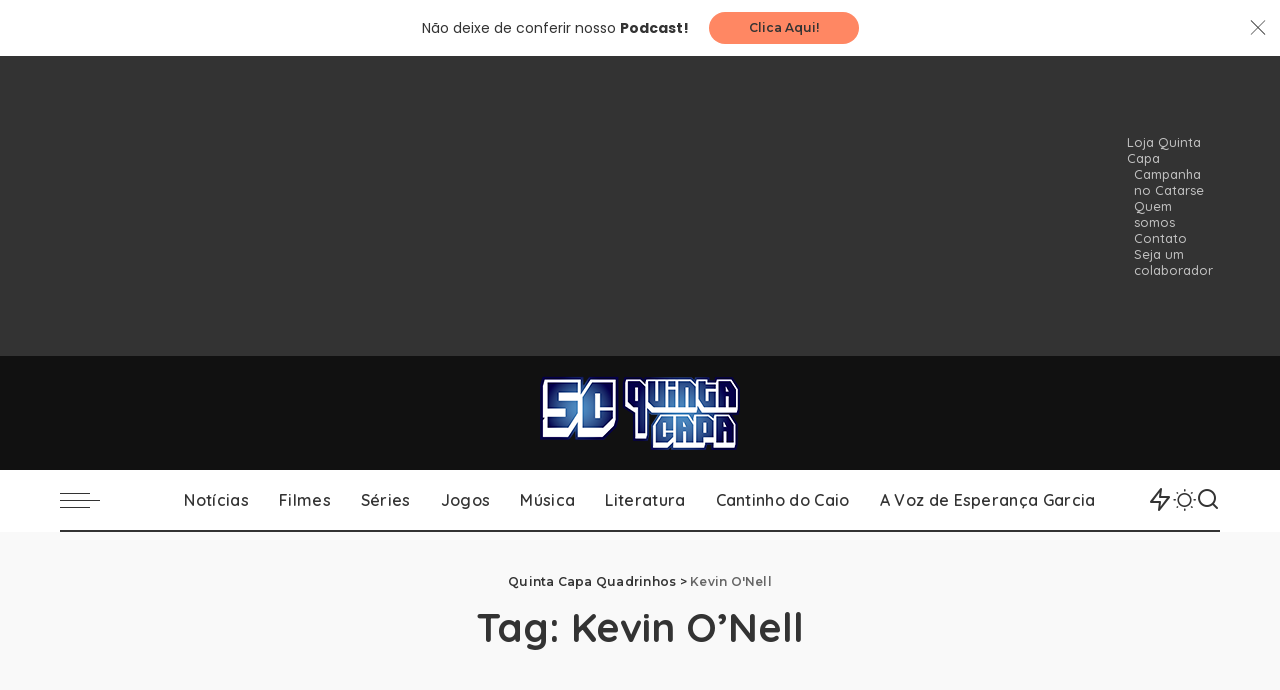

--- FILE ---
content_type: text/html; charset=UTF-8
request_url: https://quintacapa.com.br/tag/kevin-onell/
body_size: 20681
content:
<!DOCTYPE html>
<html lang="pt-BR">
<head><style>img.lazy{min-height:1px}</style><link href="https://quintacapa.com.br/wp-content/plugins/w3-total-cache/pub/js/lazyload.min.js?x22901" as="script">
    <meta charset="UTF-8">
    <meta http-equiv="X-UA-Compatible" content="IE=edge">
    <meta name="viewport" content="width=device-width, initial-scale=1">
    <link rel="profile" href="https://gmpg.org/xfn/11">
	<meta name='robots' content='index, follow, max-image-preview:large, max-snippet:-1, max-video-preview:-1' />
	<style>img:is([sizes="auto" i], [sizes^="auto," i]) { contain-intrinsic-size: 3000px 1500px }</style>
	<!-- Etiqueta do modo de consentimento do Google (gtag.js) dataLayer adicionada pelo Site Kit -->
<script id="google_gtagjs-js-consent-mode-data-layer">
window.dataLayer = window.dataLayer || [];function gtag(){dataLayer.push(arguments);}
gtag('consent', 'default', {"ad_personalization":"denied","ad_storage":"denied","ad_user_data":"denied","analytics_storage":"denied","functionality_storage":"denied","security_storage":"denied","personalization_storage":"denied","region":["AT","BE","BG","CH","CY","CZ","DE","DK","EE","ES","FI","FR","GB","GR","HR","HU","IE","IS","IT","LI","LT","LU","LV","MT","NL","NO","PL","PT","RO","SE","SI","SK"],"wait_for_update":500});
window._googlesitekitConsentCategoryMap = {"statistics":["analytics_storage"],"marketing":["ad_storage","ad_user_data","ad_personalization"],"functional":["functionality_storage","security_storage"],"preferences":["personalization_storage"]};
window._googlesitekitConsents = {"ad_personalization":"denied","ad_storage":"denied","ad_user_data":"denied","analytics_storage":"denied","functionality_storage":"denied","security_storage":"denied","personalization_storage":"denied","region":["AT","BE","BG","CH","CY","CZ","DE","DK","EE","ES","FI","FR","GB","GR","HR","HU","IE","IS","IT","LI","LT","LU","LV","MT","NL","NO","PL","PT","RO","SE","SI","SK"],"wait_for_update":500};
</script>
<!-- Fim da etiqueta do modo de consentimento do Google (gtag.js) dataLayer adicionada pelo Site Kit -->

	<!-- This site is optimized with the Yoast SEO plugin v26.8 - https://yoast.com/product/yoast-seo-wordpress/ -->
	<title>Arquivos Kevin O&#039;Nell - Quinta Capa Quadrinhos</title>
	<link rel="preconnect" href="https://fonts.gstatic.com" crossorigin><link rel="preload" as="style" onload="this.onload=null;this.rel='stylesheet'" href="https://fonts.googleapis.com/css?family=Poppins%3A400%2C400i%2C700%2C700i%7CQuicksand%3A400%2C500%2C600%2C700%7CMontserrat%3A400%2C500%2C600%2C700&amp;display=swap" crossorigin><noscript><link rel="stylesheet" href="https://fonts.googleapis.com/css?family=Poppins%3A400%2C400i%2C700%2C700i%7CQuicksand%3A400%2C500%2C600%2C700%7CMontserrat%3A400%2C500%2C600%2C700&amp;display=swap"></noscript><link rel="canonical" href="https://quintacapa.com.br/tag/kevin-onell/" />
	<meta property="og:locale" content="pt_BR" />
	<meta property="og:type" content="article" />
	<meta property="og:title" content="Arquivos Kevin O&#039;Nell - Quinta Capa Quadrinhos" />
	<meta property="og:url" content="https://quintacapa.com.br/tag/kevin-onell/" />
	<meta property="og:site_name" content="Quinta Capa Quadrinhos" />
	<meta name="twitter:card" content="summary_large_image" />
	<meta name="twitter:site" content="@quintacapa" />
	<script type="application/ld+json" class="yoast-schema-graph">{"@context":"https://schema.org","@graph":[{"@type":"CollectionPage","@id":"https://quintacapa.com.br/tag/kevin-onell/","url":"https://quintacapa.com.br/tag/kevin-onell/","name":"Arquivos Kevin O'Nell - Quinta Capa Quadrinhos","isPartOf":{"@id":"https://quintacapa.com.br/#website"},"primaryImageOfPage":{"@id":"https://quintacapa.com.br/tag/kevin-onell/#primaryimage"},"image":{"@id":"https://quintacapa.com.br/tag/kevin-onell/#primaryimage"},"thumbnailUrl":"https://i0.wp.com/quintacapa.com.br/wp-content/uploads/2018/10/NemoAsRosasDeBerlim.jpg?fit=750%2C420&ssl=1","breadcrumb":{"@id":"https://quintacapa.com.br/tag/kevin-onell/#breadcrumb"},"inLanguage":"pt-BR"},{"@type":"ImageObject","inLanguage":"pt-BR","@id":"https://quintacapa.com.br/tag/kevin-onell/#primaryimage","url":"https://i0.wp.com/quintacapa.com.br/wp-content/uploads/2018/10/NemoAsRosasDeBerlim.jpg?fit=750%2C420&ssl=1","contentUrl":"https://i0.wp.com/quintacapa.com.br/wp-content/uploads/2018/10/NemoAsRosasDeBerlim.jpg?fit=750%2C420&ssl=1","width":750,"height":420},{"@type":"BreadcrumbList","@id":"https://quintacapa.com.br/tag/kevin-onell/#breadcrumb","itemListElement":[{"@type":"ListItem","position":1,"name":"Início","item":"https://quintacapa.com.br/"},{"@type":"ListItem","position":2,"name":"Kevin O'Nell"}]},{"@type":"WebSite","@id":"https://quintacapa.com.br/#website","url":"https://quintacapa.com.br/","name":"Quinta Capa","description":"","publisher":{"@id":"https://quintacapa.com.br/#organization"},"potentialAction":[{"@type":"SearchAction","target":{"@type":"EntryPoint","urlTemplate":"https://quintacapa.com.br/?s={search_term_string}"},"query-input":{"@type":"PropertyValueSpecification","valueRequired":true,"valueName":"search_term_string"}}],"inLanguage":"pt-BR"},{"@type":"Organization","@id":"https://quintacapa.com.br/#organization","name":"Quinta Capa","url":"https://quintacapa.com.br/","logo":{"@type":"ImageObject","inLanguage":"pt-BR","@id":"https://quintacapa.com.br/#/schema/logo/image/","url":"https://quintacapa.com.br/wp-content/uploads/2018/05/logo-5c-2.jpg","contentUrl":"https://quintacapa.com.br/wp-content/uploads/2018/05/logo-5c-2.jpg","width":1407,"height":628,"caption":"Quinta Capa"},"image":{"@id":"https://quintacapa.com.br/#/schema/logo/image/"},"sameAs":["https://www.facebook.com/quintacapa/","https://x.com/quintacapa","https://www.instagram.com/quintacapalivraria/","https://www.youtube.com/user/quintacapa"]}]}</script>
	<!-- / Yoast SEO plugin. -->


<link rel='dns-prefetch' href='//secure.gravatar.com' />
<link rel='dns-prefetch' href='//www.googletagmanager.com' />
<link rel='dns-prefetch' href='//stats.wp.com' />
<link rel='dns-prefetch' href='//v0.wordpress.com' />
<link rel='dns-prefetch' href='//jetpack.wordpress.com' />
<link rel='dns-prefetch' href='//s0.wp.com' />
<link rel='dns-prefetch' href='//public-api.wordpress.com' />
<link rel='dns-prefetch' href='//0.gravatar.com' />
<link rel='dns-prefetch' href='//1.gravatar.com' />
<link rel='dns-prefetch' href='//2.gravatar.com' />
<link rel='dns-prefetch' href='//pagead2.googlesyndication.com' />
<link rel='preconnect' href='//i0.wp.com' />
<link rel='preconnect' href='//c0.wp.com' />
<link rel="alternate" type="application/rss+xml" title="Feed para Quinta Capa Quadrinhos &raquo;" href="https://quintacapa.com.br/feed/" />
<link rel="alternate" type="application/rss+xml" title="Feed de comentários para Quinta Capa Quadrinhos &raquo;" href="https://quintacapa.com.br/comments/feed/" />
<link rel="alternate" type="application/rss+xml" title="Feed de tag para Quinta Capa Quadrinhos &raquo; Kevin O&#039;Nell" href="https://quintacapa.com.br/tag/kevin-onell/feed/" />
<script type="application/ld+json">{"@context":"https://schema.org","@type":"Organization","legalName":"Quinta Capa Quadrinhos","url":"https://quintacapa.com.br/","logo":"https://quintacapa.com.br/wp-content/uploads/2018/05/logo_02.png"}</script>
<script>
window._wpemojiSettings = {"baseUrl":"https:\/\/s.w.org\/images\/core\/emoji\/16.0.1\/72x72\/","ext":".png","svgUrl":"https:\/\/s.w.org\/images\/core\/emoji\/16.0.1\/svg\/","svgExt":".svg","source":{"concatemoji":"https:\/\/quintacapa.com.br\/wp-includes\/js\/wp-emoji-release.min.js?ver=6.8.3"}};
/*! This file is auto-generated */
!function(s,n){var o,i,e;function c(e){try{var t={supportTests:e,timestamp:(new Date).valueOf()};sessionStorage.setItem(o,JSON.stringify(t))}catch(e){}}function p(e,t,n){e.clearRect(0,0,e.canvas.width,e.canvas.height),e.fillText(t,0,0);var t=new Uint32Array(e.getImageData(0,0,e.canvas.width,e.canvas.height).data),a=(e.clearRect(0,0,e.canvas.width,e.canvas.height),e.fillText(n,0,0),new Uint32Array(e.getImageData(0,0,e.canvas.width,e.canvas.height).data));return t.every(function(e,t){return e===a[t]})}function u(e,t){e.clearRect(0,0,e.canvas.width,e.canvas.height),e.fillText(t,0,0);for(var n=e.getImageData(16,16,1,1),a=0;a<n.data.length;a++)if(0!==n.data[a])return!1;return!0}function f(e,t,n,a){switch(t){case"flag":return n(e,"\ud83c\udff3\ufe0f\u200d\u26a7\ufe0f","\ud83c\udff3\ufe0f\u200b\u26a7\ufe0f")?!1:!n(e,"\ud83c\udde8\ud83c\uddf6","\ud83c\udde8\u200b\ud83c\uddf6")&&!n(e,"\ud83c\udff4\udb40\udc67\udb40\udc62\udb40\udc65\udb40\udc6e\udb40\udc67\udb40\udc7f","\ud83c\udff4\u200b\udb40\udc67\u200b\udb40\udc62\u200b\udb40\udc65\u200b\udb40\udc6e\u200b\udb40\udc67\u200b\udb40\udc7f");case"emoji":return!a(e,"\ud83e\udedf")}return!1}function g(e,t,n,a){var r="undefined"!=typeof WorkerGlobalScope&&self instanceof WorkerGlobalScope?new OffscreenCanvas(300,150):s.createElement("canvas"),o=r.getContext("2d",{willReadFrequently:!0}),i=(o.textBaseline="top",o.font="600 32px Arial",{});return e.forEach(function(e){i[e]=t(o,e,n,a)}),i}function t(e){var t=s.createElement("script");t.src=e,t.defer=!0,s.head.appendChild(t)}"undefined"!=typeof Promise&&(o="wpEmojiSettingsSupports",i=["flag","emoji"],n.supports={everything:!0,everythingExceptFlag:!0},e=new Promise(function(e){s.addEventListener("DOMContentLoaded",e,{once:!0})}),new Promise(function(t){var n=function(){try{var e=JSON.parse(sessionStorage.getItem(o));if("object"==typeof e&&"number"==typeof e.timestamp&&(new Date).valueOf()<e.timestamp+604800&&"object"==typeof e.supportTests)return e.supportTests}catch(e){}return null}();if(!n){if("undefined"!=typeof Worker&&"undefined"!=typeof OffscreenCanvas&&"undefined"!=typeof URL&&URL.createObjectURL&&"undefined"!=typeof Blob)try{var e="postMessage("+g.toString()+"("+[JSON.stringify(i),f.toString(),p.toString(),u.toString()].join(",")+"));",a=new Blob([e],{type:"text/javascript"}),r=new Worker(URL.createObjectURL(a),{name:"wpTestEmojiSupports"});return void(r.onmessage=function(e){c(n=e.data),r.terminate(),t(n)})}catch(e){}c(n=g(i,f,p,u))}t(n)}).then(function(e){for(var t in e)n.supports[t]=e[t],n.supports.everything=n.supports.everything&&n.supports[t],"flag"!==t&&(n.supports.everythingExceptFlag=n.supports.everythingExceptFlag&&n.supports[t]);n.supports.everythingExceptFlag=n.supports.everythingExceptFlag&&!n.supports.flag,n.DOMReady=!1,n.readyCallback=function(){n.DOMReady=!0}}).then(function(){return e}).then(function(){var e;n.supports.everything||(n.readyCallback(),(e=n.source||{}).concatemoji?t(e.concatemoji):e.wpemoji&&e.twemoji&&(t(e.twemoji),t(e.wpemoji)))}))}((window,document),window._wpemojiSettings);
</script>
<style id='wp-emoji-styles-inline-css'>

	img.wp-smiley, img.emoji {
		display: inline !important;
		border: none !important;
		box-shadow: none !important;
		height: 1em !important;
		width: 1em !important;
		margin: 0 0.07em !important;
		vertical-align: -0.1em !important;
		background: none !important;
		padding: 0 !important;
	}
</style>
<link rel='stylesheet' id='wp-block-library-css' href='https://c0.wp.com/c/6.8.3/wp-includes/css/dist/block-library/style.min.css' media='all' />
<style id='classic-theme-styles-inline-css'>
/*! This file is auto-generated */
.wp-block-button__link{color:#fff;background-color:#32373c;border-radius:9999px;box-shadow:none;text-decoration:none;padding:calc(.667em + 2px) calc(1.333em + 2px);font-size:1.125em}.wp-block-file__button{background:#32373c;color:#fff;text-decoration:none}
</style>
<link rel='stylesheet' id='mediaelement-css' href='https://c0.wp.com/c/6.8.3/wp-includes/js/mediaelement/mediaelementplayer-legacy.min.css' media='all' />
<link rel='stylesheet' id='wp-mediaelement-css' href='https://c0.wp.com/c/6.8.3/wp-includes/js/mediaelement/wp-mediaelement.min.css' media='all' />
<style id='jetpack-sharing-buttons-style-inline-css'>
.jetpack-sharing-buttons__services-list{display:flex;flex-direction:row;flex-wrap:wrap;gap:0;list-style-type:none;margin:5px;padding:0}.jetpack-sharing-buttons__services-list.has-small-icon-size{font-size:12px}.jetpack-sharing-buttons__services-list.has-normal-icon-size{font-size:16px}.jetpack-sharing-buttons__services-list.has-large-icon-size{font-size:24px}.jetpack-sharing-buttons__services-list.has-huge-icon-size{font-size:36px}@media print{.jetpack-sharing-buttons__services-list{display:none!important}}.editor-styles-wrapper .wp-block-jetpack-sharing-buttons{gap:0;padding-inline-start:0}ul.jetpack-sharing-buttons__services-list.has-background{padding:1.25em 2.375em}
</style>
<style id='global-styles-inline-css'>
:root{--wp--preset--aspect-ratio--square: 1;--wp--preset--aspect-ratio--4-3: 4/3;--wp--preset--aspect-ratio--3-4: 3/4;--wp--preset--aspect-ratio--3-2: 3/2;--wp--preset--aspect-ratio--2-3: 2/3;--wp--preset--aspect-ratio--16-9: 16/9;--wp--preset--aspect-ratio--9-16: 9/16;--wp--preset--color--black: #000000;--wp--preset--color--cyan-bluish-gray: #abb8c3;--wp--preset--color--white: #ffffff;--wp--preset--color--pale-pink: #f78da7;--wp--preset--color--vivid-red: #cf2e2e;--wp--preset--color--luminous-vivid-orange: #ff6900;--wp--preset--color--luminous-vivid-amber: #fcb900;--wp--preset--color--light-green-cyan: #7bdcb5;--wp--preset--color--vivid-green-cyan: #00d084;--wp--preset--color--pale-cyan-blue: #8ed1fc;--wp--preset--color--vivid-cyan-blue: #0693e3;--wp--preset--color--vivid-purple: #9b51e0;--wp--preset--gradient--vivid-cyan-blue-to-vivid-purple: linear-gradient(135deg,rgba(6,147,227,1) 0%,rgb(155,81,224) 100%);--wp--preset--gradient--light-green-cyan-to-vivid-green-cyan: linear-gradient(135deg,rgb(122,220,180) 0%,rgb(0,208,130) 100%);--wp--preset--gradient--luminous-vivid-amber-to-luminous-vivid-orange: linear-gradient(135deg,rgba(252,185,0,1) 0%,rgba(255,105,0,1) 100%);--wp--preset--gradient--luminous-vivid-orange-to-vivid-red: linear-gradient(135deg,rgba(255,105,0,1) 0%,rgb(207,46,46) 100%);--wp--preset--gradient--very-light-gray-to-cyan-bluish-gray: linear-gradient(135deg,rgb(238,238,238) 0%,rgb(169,184,195) 100%);--wp--preset--gradient--cool-to-warm-spectrum: linear-gradient(135deg,rgb(74,234,220) 0%,rgb(151,120,209) 20%,rgb(207,42,186) 40%,rgb(238,44,130) 60%,rgb(251,105,98) 80%,rgb(254,248,76) 100%);--wp--preset--gradient--blush-light-purple: linear-gradient(135deg,rgb(255,206,236) 0%,rgb(152,150,240) 100%);--wp--preset--gradient--blush-bordeaux: linear-gradient(135deg,rgb(254,205,165) 0%,rgb(254,45,45) 50%,rgb(107,0,62) 100%);--wp--preset--gradient--luminous-dusk: linear-gradient(135deg,rgb(255,203,112) 0%,rgb(199,81,192) 50%,rgb(65,88,208) 100%);--wp--preset--gradient--pale-ocean: linear-gradient(135deg,rgb(255,245,203) 0%,rgb(182,227,212) 50%,rgb(51,167,181) 100%);--wp--preset--gradient--electric-grass: linear-gradient(135deg,rgb(202,248,128) 0%,rgb(113,206,126) 100%);--wp--preset--gradient--midnight: linear-gradient(135deg,rgb(2,3,129) 0%,rgb(40,116,252) 100%);--wp--preset--font-size--small: 13px;--wp--preset--font-size--medium: 20px;--wp--preset--font-size--large: 36px;--wp--preset--font-size--x-large: 42px;--wp--preset--spacing--20: 0.44rem;--wp--preset--spacing--30: 0.67rem;--wp--preset--spacing--40: 1rem;--wp--preset--spacing--50: 1.5rem;--wp--preset--spacing--60: 2.25rem;--wp--preset--spacing--70: 3.38rem;--wp--preset--spacing--80: 5.06rem;--wp--preset--shadow--natural: 6px 6px 9px rgba(0, 0, 0, 0.2);--wp--preset--shadow--deep: 12px 12px 50px rgba(0, 0, 0, 0.4);--wp--preset--shadow--sharp: 6px 6px 0px rgba(0, 0, 0, 0.2);--wp--preset--shadow--outlined: 6px 6px 0px -3px rgba(255, 255, 255, 1), 6px 6px rgba(0, 0, 0, 1);--wp--preset--shadow--crisp: 6px 6px 0px rgba(0, 0, 0, 1);}:where(.is-layout-flex){gap: 0.5em;}:where(.is-layout-grid){gap: 0.5em;}body .is-layout-flex{display: flex;}.is-layout-flex{flex-wrap: wrap;align-items: center;}.is-layout-flex > :is(*, div){margin: 0;}body .is-layout-grid{display: grid;}.is-layout-grid > :is(*, div){margin: 0;}:where(.wp-block-columns.is-layout-flex){gap: 2em;}:where(.wp-block-columns.is-layout-grid){gap: 2em;}:where(.wp-block-post-template.is-layout-flex){gap: 1.25em;}:where(.wp-block-post-template.is-layout-grid){gap: 1.25em;}.has-black-color{color: var(--wp--preset--color--black) !important;}.has-cyan-bluish-gray-color{color: var(--wp--preset--color--cyan-bluish-gray) !important;}.has-white-color{color: var(--wp--preset--color--white) !important;}.has-pale-pink-color{color: var(--wp--preset--color--pale-pink) !important;}.has-vivid-red-color{color: var(--wp--preset--color--vivid-red) !important;}.has-luminous-vivid-orange-color{color: var(--wp--preset--color--luminous-vivid-orange) !important;}.has-luminous-vivid-amber-color{color: var(--wp--preset--color--luminous-vivid-amber) !important;}.has-light-green-cyan-color{color: var(--wp--preset--color--light-green-cyan) !important;}.has-vivid-green-cyan-color{color: var(--wp--preset--color--vivid-green-cyan) !important;}.has-pale-cyan-blue-color{color: var(--wp--preset--color--pale-cyan-blue) !important;}.has-vivid-cyan-blue-color{color: var(--wp--preset--color--vivid-cyan-blue) !important;}.has-vivid-purple-color{color: var(--wp--preset--color--vivid-purple) !important;}.has-black-background-color{background-color: var(--wp--preset--color--black) !important;}.has-cyan-bluish-gray-background-color{background-color: var(--wp--preset--color--cyan-bluish-gray) !important;}.has-white-background-color{background-color: var(--wp--preset--color--white) !important;}.has-pale-pink-background-color{background-color: var(--wp--preset--color--pale-pink) !important;}.has-vivid-red-background-color{background-color: var(--wp--preset--color--vivid-red) !important;}.has-luminous-vivid-orange-background-color{background-color: var(--wp--preset--color--luminous-vivid-orange) !important;}.has-luminous-vivid-amber-background-color{background-color: var(--wp--preset--color--luminous-vivid-amber) !important;}.has-light-green-cyan-background-color{background-color: var(--wp--preset--color--light-green-cyan) !important;}.has-vivid-green-cyan-background-color{background-color: var(--wp--preset--color--vivid-green-cyan) !important;}.has-pale-cyan-blue-background-color{background-color: var(--wp--preset--color--pale-cyan-blue) !important;}.has-vivid-cyan-blue-background-color{background-color: var(--wp--preset--color--vivid-cyan-blue) !important;}.has-vivid-purple-background-color{background-color: var(--wp--preset--color--vivid-purple) !important;}.has-black-border-color{border-color: var(--wp--preset--color--black) !important;}.has-cyan-bluish-gray-border-color{border-color: var(--wp--preset--color--cyan-bluish-gray) !important;}.has-white-border-color{border-color: var(--wp--preset--color--white) !important;}.has-pale-pink-border-color{border-color: var(--wp--preset--color--pale-pink) !important;}.has-vivid-red-border-color{border-color: var(--wp--preset--color--vivid-red) !important;}.has-luminous-vivid-orange-border-color{border-color: var(--wp--preset--color--luminous-vivid-orange) !important;}.has-luminous-vivid-amber-border-color{border-color: var(--wp--preset--color--luminous-vivid-amber) !important;}.has-light-green-cyan-border-color{border-color: var(--wp--preset--color--light-green-cyan) !important;}.has-vivid-green-cyan-border-color{border-color: var(--wp--preset--color--vivid-green-cyan) !important;}.has-pale-cyan-blue-border-color{border-color: var(--wp--preset--color--pale-cyan-blue) !important;}.has-vivid-cyan-blue-border-color{border-color: var(--wp--preset--color--vivid-cyan-blue) !important;}.has-vivid-purple-border-color{border-color: var(--wp--preset--color--vivid-purple) !important;}.has-vivid-cyan-blue-to-vivid-purple-gradient-background{background: var(--wp--preset--gradient--vivid-cyan-blue-to-vivid-purple) !important;}.has-light-green-cyan-to-vivid-green-cyan-gradient-background{background: var(--wp--preset--gradient--light-green-cyan-to-vivid-green-cyan) !important;}.has-luminous-vivid-amber-to-luminous-vivid-orange-gradient-background{background: var(--wp--preset--gradient--luminous-vivid-amber-to-luminous-vivid-orange) !important;}.has-luminous-vivid-orange-to-vivid-red-gradient-background{background: var(--wp--preset--gradient--luminous-vivid-orange-to-vivid-red) !important;}.has-very-light-gray-to-cyan-bluish-gray-gradient-background{background: var(--wp--preset--gradient--very-light-gray-to-cyan-bluish-gray) !important;}.has-cool-to-warm-spectrum-gradient-background{background: var(--wp--preset--gradient--cool-to-warm-spectrum) !important;}.has-blush-light-purple-gradient-background{background: var(--wp--preset--gradient--blush-light-purple) !important;}.has-blush-bordeaux-gradient-background{background: var(--wp--preset--gradient--blush-bordeaux) !important;}.has-luminous-dusk-gradient-background{background: var(--wp--preset--gradient--luminous-dusk) !important;}.has-pale-ocean-gradient-background{background: var(--wp--preset--gradient--pale-ocean) !important;}.has-electric-grass-gradient-background{background: var(--wp--preset--gradient--electric-grass) !important;}.has-midnight-gradient-background{background: var(--wp--preset--gradient--midnight) !important;}.has-small-font-size{font-size: var(--wp--preset--font-size--small) !important;}.has-medium-font-size{font-size: var(--wp--preset--font-size--medium) !important;}.has-large-font-size{font-size: var(--wp--preset--font-size--large) !important;}.has-x-large-font-size{font-size: var(--wp--preset--font-size--x-large) !important;}
:where(.wp-block-post-template.is-layout-flex){gap: 1.25em;}:where(.wp-block-post-template.is-layout-grid){gap: 1.25em;}
:where(.wp-block-columns.is-layout-flex){gap: 2em;}:where(.wp-block-columns.is-layout-grid){gap: 2em;}
:root :where(.wp-block-pullquote){font-size: 1.5em;line-height: 1.6;}
</style>
<link rel='stylesheet' id='pixwell-elements-css' href='https://quintacapa.com.br/wp-content/plugins/pixwell-core/lib/pixwell-elements/public/style.css?x22901&amp;ver=1.0' media='all' />

<link rel='stylesheet' id='pixwell-main-css' href='https://quintacapa.com.br/wp-content/themes/pixwell/assets/css/main.css?x22901&amp;ver=11.1' media='all' />
<style id='pixwell-main-inline-css'>
html {}h1, .h1 {}h2, .h2 {}h3, .h3 {}h4, .h4 {}h5, .h5 {}h6, .h6 {}.single-tagline h6 {}.p-wrap .entry-summary, .twitter-content.entry-summary, .author-description, .rssSummary, .rb-sdesc {}.p-cat-info {}.p-meta-info, .wp-block-latest-posts__post-date {}.meta-info-author.meta-info-el {}.breadcrumb {}.footer-menu-inner {}.topbar-wrap {}.topbar-menu-wrap {}.main-menu > li > a, .off-canvas-menu > li > a {}.main-menu .sub-menu:not(.sub-mega), .off-canvas-menu .sub-menu {}.is-logo-text .logo-title {}.block-title, .block-header .block-title {}.ajax-quick-filter, .block-view-more {}.widget-title, .widget .widget-title {}body .widget.widget_nav_menu .menu-item {}body.boxed {background-color : #fafafa;background-repeat : no-repeat;background-size : cover;background-attachment : fixed;background-position : center center;}.header-6 .banner-wrap {}.footer-wrap:before {; content: ""; position: absolute; left: 0; top: 0; width: 100%; height: 100%;}.header-9 .banner-wrap { }.topline-wrap {height: 2px}.main-menu {}.main-menu > li.menu-item-has-children > .sub-menu:before {}[data-theme="dark"] .main-menu  {}[data-theme="dark"] .main-menu > li.menu-item-has-children > .sub-menu:before {}.mobile-nav-inner {}.off-canvas-header { background-image: url("https://export.themeruby.com/tf01/recipe/wp-content/uploads/sites/2/2019/09/ls-bg-1-1.jpg")}.navbar-border-holder {border-width: 2px; }@media only screen and (max-width: 767px) {.entry-content { font-size: .90rem; }.p-wrap .entry-summary, .twitter-content.entry-summary, .element-desc, .subscribe-description, .rb-sdecs,.copyright-inner > *, .summary-content, .pros-cons-wrap ul li,.gallery-popup-content .image-popup-description > *{ font-size: .76rem; }}@media only screen and (max-width: 1024px) {}@media only screen and (max-width: 991px) {}@media only screen and (max-width: 767px) {}
</style>
<link rel='stylesheet' id='pixwell-style-css' href='https://quintacapa.com.br/wp-content/themes/pixwell/style.css?x22901&amp;ver=11.1' media='all' />
<!--[if lt IE 9]>
<script src="https://quintacapa.com.br/wp-content/themes/pixwell/assets/js/html5shiv.min.js?x22901&amp;ver=3.7.3" id="html5-js"></script>
<![endif]-->
<script src="https://c0.wp.com/c/6.8.3/wp-includes/js/jquery/jquery.min.js" id="jquery-core-js"></script>
<script src="https://c0.wp.com/c/6.8.3/wp-includes/js/jquery/jquery-migrate.min.js" id="jquery-migrate-js"></script>

<!-- Snippet da etiqueta do Google (gtag.js) adicionado pelo Site Kit -->
<!-- Snippet do Google Análises adicionado pelo Site Kit -->
<script src="https://www.googletagmanager.com/gtag/js?id=GT-KFNBT8L" id="google_gtagjs-js" async></script>
<script id="google_gtagjs-js-after">
window.dataLayer = window.dataLayer || [];function gtag(){dataLayer.push(arguments);}
gtag("set","linker",{"domains":["quintacapa.com.br"]});
gtag("js", new Date());
gtag("set", "developer_id.dZTNiMT", true);
gtag("config", "GT-KFNBT8L");
</script>
<link rel="preload" href="https://quintacapa.com.br/wp-content/themes/pixwell/assets/fonts/ruby-icon.woff2?v=10.7" as="font" type="font/woff2" crossorigin="anonymous"><link rel="https://api.w.org/" href="https://quintacapa.com.br/wp-json/" /><link rel="alternate" title="JSON" type="application/json" href="https://quintacapa.com.br/wp-json/wp/v2/tags/389" /><link rel="EditURI" type="application/rsd+xml" title="RSD" href="https://quintacapa.com.br/xmlrpc.php?rsd" />
<meta name="generator" content="WordPress 6.8.3" />
<meta name="generator" content="Site Kit by Google 1.170.0" /><script type="application/ld+json">{"@context":"https://schema.org","@type":"WebSite","@id":"https://quintacapa.com.br/#website","url":"https://quintacapa.com.br/","name":"Quinta Capa Quadrinhos","potentialAction":{"@type":"SearchAction","target":"https://quintacapa.com.br/?s={search_term_string}","query-input":"required name=search_term_string"}}</script>
	<style>img#wpstats{display:none}</style>
		
<!-- Meta-etiquetas do Google AdSense adicionado pelo Site Kit -->
<meta name="google-adsense-platform-account" content="ca-host-pub-2644536267352236">
<meta name="google-adsense-platform-domain" content="sitekit.withgoogle.com">
<!-- Fim das meta-etiquetas do Google AdSense adicionado pelo Site Kit -->

<!-- Snippet do Gerenciador de Tags do Google adicionado pelo Site Kit -->
<script>
			( function( w, d, s, l, i ) {
				w[l] = w[l] || [];
				w[l].push( {'gtm.start': new Date().getTime(), event: 'gtm.js'} );
				var f = d.getElementsByTagName( s )[0],
					j = d.createElement( s ), dl = l != 'dataLayer' ? '&l=' + l : '';
				j.async = true;
				j.src = 'https://www.googletagmanager.com/gtm.js?id=' + i + dl;
				f.parentNode.insertBefore( j, f );
			} )( window, document, 'script', 'dataLayer', 'GTM-WNGVNQN' );
			
</script>

<!-- Fim do código do Gerenciador de Etiquetas do Google adicionado pelo Site Kit -->

<!-- Código do Google Adsense adicionado pelo Site Kit -->
<script async src="https://pagead2.googlesyndication.com/pagead/js/adsbygoogle.js?client=ca-pub-4872675364416421&amp;host=ca-host-pub-2644536267352236" crossorigin="anonymous"></script>

<!-- Fim do código do Google AdSense adicionado pelo Site Kit -->

<!-- Jetpack Open Graph Tags -->
<meta property="og:type" content="website" />
<meta property="og:title" content="Arquivos Kevin O&#039;Nell - Quinta Capa Quadrinhos" />
<meta property="og:url" content="https://quintacapa.com.br/tag/kevin-onell/" />
<meta property="og:site_name" content="Quinta Capa Quadrinhos" />
<meta property="og:image" content="https://i0.wp.com/quintacapa.com.br/wp-content/uploads/2018/05/cropped-icon2.png?fit=512%2C512&#038;ssl=1" />
<meta property="og:image:width" content="512" />
<meta property="og:image:height" content="512" />
<meta property="og:image:alt" content="" />
<meta property="og:locale" content="pt_BR" />

<!-- End Jetpack Open Graph Tags -->
<script type="application/ld+json">{"@context":"http://schema.org","@type":"BreadcrumbList","itemListElement":[{"@type":"ListItem","position":2,"item":{"@id":"https://quintacapa.com.br/tag/kevin-onell/","name":"Kevin O&#039;Nell"}},{"@type":"ListItem","position":1,"item":{"@id":"https://quintacapa.com.br","name":"Quinta Capa Quadrinhos"}}]}</script>
<link rel="icon" href="https://i0.wp.com/quintacapa.com.br/wp-content/uploads/2018/05/cropped-icon2.png?fit=32%2C32&#038;ssl=1" sizes="32x32" />
<link rel="icon" href="https://i0.wp.com/quintacapa.com.br/wp-content/uploads/2018/05/cropped-icon2.png?fit=192%2C192&#038;ssl=1" sizes="192x192" />
<link rel="apple-touch-icon" href="https://i0.wp.com/quintacapa.com.br/wp-content/uploads/2018/05/cropped-icon2.png?fit=180%2C180&#038;ssl=1" />
<meta name="msapplication-TileImage" content="https://i0.wp.com/quintacapa.com.br/wp-content/uploads/2018/05/cropped-icon2.png?fit=270%2C270&#038;ssl=1" />
		<style id="wp-custom-css">
			.single-left-section{
	display:none;
}		</style>
		</head>
<body class="archive tag tag-kevin-onell tag-389 wp-embed-responsive wp-theme-pixwell sticky-nav smart-sticky off-canvas-light is-tooltips is-backtop block-header-2 w-header-3 cat-icon-round ele-round feat-round is-parallax-feat is-fmask mh-p-link mh-p-excerpt" data-theme="default">
		<!-- Snippet do Gerenciador de Etiqueta do Google (noscript) adicionado pelo Site Kit -->
		<noscript>
			<iframe src="https://www.googletagmanager.com/ns.html?id=GTM-WNGVNQN" height="0" width="0" style="display:none;visibility:hidden"></iframe>
		</noscript>
		<!-- Fim do código do Gerenciador de Etiquetas do Google (noscript) adicionado pelo Site Kit -->
		<div id="site" class="site">
			<aside id="off-canvas-section" class="off-canvas-wrap light-style is-hidden">
			<div class="close-panel-wrap tooltips-n">
				<a href="#" id="off-canvas-close-btn" aria-label="Close Panel"><i class="btn-close"></i></a>
			</div>
			<div class="off-canvas-holder">
									<div class="off-canvas-header is-light-text">
						<div class="header-inner">
															<a href="https://quintacapa.com.br/" class="off-canvas-logo">
									<img class="lazy" decoding="async" src="data:image/svg+xml,%3Csvg%20xmlns='http://www.w3.org/2000/svg'%20viewBox='0%200%20120%20120'%3E%3C/svg%3E" data-src="https://quintacapa.com.br/wp-content/uploads/2019/11/5C_icon_120x120.png?x22901" alt="Quinta Capa Quadrinhos" height="120" width="120" decoding="async">
								</a>
														<aside class="inner-bottom">
																	<div class="off-canvas-social">
																			</div>
																	<div class="inner-bottom-right">
										<aside class="bookmark-section">
	<a class="bookmark-link" href="#" title="Bookmarks" aria-label="Bookmarks">
		<span class="bookmark-icon"><i class="rbi rbi-bookmark-o"></i><span class="bookmark-counter rb-counter">0</span></span>
	</a>
</aside>									</div>
															</aside>
						</div>
					</div>
								<div class="off-canvas-inner is-dark-text">
					<div id="off-canvas-nav" class="off-canvas-nav">
						<ul id="off-canvas-menu" class="off-canvas-menu rb-menu is-clicked"><li id="menu-item-13937" class="menu-item menu-item-type-taxonomy menu-item-object-category menu-item-13937"><a href="https://quintacapa.com.br/category/noticias/"><span>Notícias</span></a></li>
<li id="menu-item-13938" class="menu-item menu-item-type-taxonomy menu-item-object-category menu-item-13938"><a href="https://quintacapa.com.br/category/filmes/"><span>Filmes</span></a></li>
<li id="menu-item-13939" class="menu-item menu-item-type-taxonomy menu-item-object-category menu-item-13939"><a href="https://quintacapa.com.br/category/series/"><span>Séries</span></a></li>
<li id="menu-item-13940" class="menu-item menu-item-type-taxonomy menu-item-object-category menu-item-13940"><a href="https://quintacapa.com.br/category/games/"><span>Games</span></a></li>
<li id="menu-item-13943" class="menu-item menu-item-type-taxonomy menu-item-object-category menu-item-13943"><a href="https://quintacapa.com.br/category/rpg/"><span>RPG</span></a></li>
<li id="menu-item-13941" class="menu-item menu-item-type-taxonomy menu-item-object-category menu-item-13941"><a href="https://quintacapa.com.br/category/literatura/"><span>Literatura</span></a></li>
<li id="menu-item-13942" class="menu-item menu-item-type-taxonomy menu-item-object-category menu-item-13942"><a href="https://quintacapa.com.br/category/cantinho-do-caio/"><span>Cantinho do Caio</span></a></li>
<li id="menu-item-15986" class="menu-item menu-item-type-custom menu-item-object-custom menu-item-15986"><a href="https://quintacapa.com.br/quinta-capa-lanca-campanha-de-contribuicao-coletiva-no-catarse/"><span>Campanha no Catarse</span></a></li>
<li id="menu-item-24680" class="tracking menu-item menu-item-type-custom menu-item-object-custom menu-item-24680"><a target="_blank" href="https://bit.ly/3tSxNmw"><span>A Voz de Esperança Garcia</span></a></li>
<li id="menu-item-13944" class="menu-item menu-item-type-custom menu-item-object-custom menu-item-13944"><a href="https://quintacapa.com.br/cantinho-do-caio-e-quinta-capa-na-amazon/"><span>Loja Quinta Capa</span></a></li>
<li id="menu-item-13946" class="menu-item menu-item-type-post_type menu-item-object-page menu-item-13946"><a href="https://quintacapa.com.br/quem-somos/"><span>Quem somos</span></a></li>
<li id="menu-item-13945" class="menu-item menu-item-type-post_type menu-item-object-page menu-item-13945"><a href="https://quintacapa.com.br/contato/"><span>Contato</span></a></li>
<li id="menu-item-14646" class="menu-item menu-item-type-post_type menu-item-object-page menu-item-14646"><a href="https://quintacapa.com.br/seja-um-colaborador/"><span>SEJA UM COLABORADOR!</span></a></li>
</ul>					</div>
									</div>
			</div>
		</aside>
		    <div class="site-outer">
        <div class="site-mask"></div>
			<div class="topsite-wrap fw-widget-section">
		<div id="headerstrip-1" class="widget topsite-sidebar widget-headerstrip">			<div id="rb-headerstrip-1" class="rb-headerstrip"  style="background-color: #FFF;" data-headerstrip="3">
				<div class="content-inner">
											<div class="headerstrip-desc">Não deixe de conferir nosso <strong>Podcast!</strong></div>
											<div class="headerstrip-btn">
							<a href="https://anchor.fm/quintacapa" target="_blank" rel="noopener nofollow" >Clica Aqui!</a>
						</div>
									</div>
				<a class="headerstrip-submit" href="#" aria-label="Close"><i class="btn-close"></i></a>
			</div>
			</div>	</div>
<div class="topbar-wrap is-light-text">
	<div class="rbc-container">
		<div class="topbar-inner rb-m20-gutter">
			<div class="topbar-left">
								<aside class="topbar-info">
																	</aside>
									<nav id="topbar-navigation" class="topbar-menu-wrap">
						<div class="menu-loja-quinta-capa-container"><ul id="topbar-menu" class="topbar-menu rb-menu"><li id="menu-item-4695" class="menu-item menu-item-type-custom menu-item-object-custom menu-item-4695"><a href="https://quintacapa.com.br/cantinho-do-caio-e-quinta-capa-na-amazon/"><span>Loja Quinta Capa</span></a></li>
<li id="menu-item-15609" class="menu-item menu-item-type-custom menu-item-object-custom menu-item-15609"><a href="https://quintacapa.com.br/quinta-capa-lanca-campanha-de-contribuicao-coletiva-no-catarse/"><span>Campanha no Catarse</span></a></li>
<li id="menu-item-5029" class="menu-item menu-item-type-post_type menu-item-object-page menu-item-5029"><a href="https://quintacapa.com.br/quem-somos/"><span>Quem somos</span></a></li>
<li id="menu-item-8692" class="menu-item menu-item-type-post_type menu-item-object-page menu-item-8692"><a href="https://quintacapa.com.br/contato/"><span>Contato</span></a></li>
<li id="menu-item-14645" class="menu-item menu-item-type-post_type menu-item-object-page menu-item-14645"><a href="https://quintacapa.com.br/seja-um-colaborador/"><span>Seja um colaborador</span></a></li>
</ul></div>					</nav>
							</div>
			<div class="topbar-right">
							</div>
		</div>
	</div>
</div><header id="site-header" class="header-wrap header-6">
	<div class="navbar-outer">
		<div class="banner-wrap is-light-text">
			<div class="rbc-container">
				<div class="rb-m20-gutter">
					<div class="banner-inner rb-row">
						<div class="rb-col-m4 banner-left">
													</div>
						<div class="rb-col-m4 banner-centered">
							<div class="logo-wrap is-logo-image site-branding">
	<a href="https://quintacapa.com.br/" class="logo" title="Quinta Capa Quadrinhos">
					<img decoding="async" class="logo-default logo-retina lazy"  height="74" width="200" src="data:image/svg+xml,%3Csvg%20xmlns='http://www.w3.org/2000/svg'%20viewBox='0%200%20200%2074'%3E%3C/svg%3E" data-src="https://quintacapa.com.br/wp-content/uploads/2018/05/logo_02.png?x22901" data-srcset="https://quintacapa.com.br/wp-content/uploads/2018/05/logo_02.png 1x, https://quintacapa.com.br/wp-content/uploads/2019/11/5C_icon_144x144.png 2x" alt="Quinta Capa Quadrinhos">
						</a>
	</div>						</div>
						<div class="rb-col-m4 banner-right">
																										</div>
					</div>
				</div>
			</div>
		</div>
		<div class="navbar-wrap">
				<aside id="mobile-navbar" class="mobile-navbar">
		<div class="mobile-nav-inner rb-p20-gutter">
							<div class="m-nav-left">
					<a href="#" class="off-canvas-trigger btn-toggle-wrap btn-toggle-light" aria-label="menu trigger"><span class="btn-toggle"><span class="off-canvas-toggle"><span class="icon-toggle"></span></span></span></a>

				</div>
				<div class="m-nav-centered">
					<aside class="logo-mobile-wrap is-logo-image">
	<a href="https://quintacapa.com.br/" class="logo-mobile">
		<img class="lazy" decoding="async"  height="120" width="120" src="data:image/svg+xml,%3Csvg%20xmlns='http://www.w3.org/2000/svg'%20viewBox='0%200%20120%20120'%3E%3C/svg%3E" data-src="https://quintacapa.com.br/wp-content/uploads/2019/11/5C_icon_120x120.png?x22901" alt="Quinta Capa Quadrinhos">
			</a>
</aside>				</div>
				<div class="m-nav-right">
															    <aside class="header-dark-mode">
        <span class="dark-mode-toggle">
            <span class="mode-icons">
                <span class="dark-mode-icon mode-icon-dark"><i class="rbi rbi-moon"></i></span>
                <span class="dark-mode-icon mode-icon-default"><i class="rbi rbi-sun"></i></span>
            </span>
        </span>
    </aside>
						<div class="mobile-search">
			<a href="#" title="Search" aria-label="Search" class="search-icon nav-search-link"><i class="rbi rbi-search-alt" aria-hidden="true"></i></a>
		<div class="navbar-search-popup header-lightbox">
			<div class="navbar-search-form"><form role="search" method="get" class="search-form" action="https://quintacapa.com.br/">
				<label>
					<span class="screen-reader-text">Pesquisar por:</span>
					<input type="search" class="search-field" placeholder="Pesquisar &hellip;" value="" name="s" />
				</label>
				<input type="submit" class="search-submit" value="Pesquisar" />
			</form></div>
		</div>
	</div>
									</div>
					</div>
	</aside>
	<aside id="mobile-sticky-nav" class="mobile-sticky-nav">
		<div class="mobile-navbar mobile-sticky-inner">
			<div class="mobile-nav-inner rb-p20-gutter">
									<div class="m-nav-left">
						<a href="#" class="off-canvas-trigger btn-toggle-wrap btn-toggle-light" aria-label="menu trigger"><span class="btn-toggle"><span class="off-canvas-toggle"><span class="icon-toggle"></span></span></span></a>

					</div>
					<div class="m-nav-centered">
						<aside class="logo-mobile-wrap is-logo-image">
	<a href="https://quintacapa.com.br/" class="logo-mobile">
		<img class="lazy" decoding="async"  height="120" width="120" src="data:image/svg+xml,%3Csvg%20xmlns='http://www.w3.org/2000/svg'%20viewBox='0%200%20120%20120'%3E%3C/svg%3E" data-src="https://quintacapa.com.br/wp-content/uploads/2019/11/5C_icon_120x120.png?x22901" alt="Quinta Capa Quadrinhos">
			</a>
</aside>					</div>
					<div class="m-nav-right">
																		    <aside class="header-dark-mode">
        <span class="dark-mode-toggle">
            <span class="mode-icons">
                <span class="dark-mode-icon mode-icon-dark"><i class="rbi rbi-moon"></i></span>
                <span class="dark-mode-icon mode-icon-default"><i class="rbi rbi-sun"></i></span>
            </span>
        </span>
    </aside>
							<div class="mobile-search">
			<a href="#" title="Search" aria-label="Search" class="search-icon nav-search-link"><i class="rbi rbi-search-alt" aria-hidden="true"></i></a>
		<div class="navbar-search-popup header-lightbox">
			<div class="navbar-search-form"><form role="search" method="get" class="search-form" action="https://quintacapa.com.br/">
				<label>
					<span class="screen-reader-text">Pesquisar por:</span>
					<input type="search" class="search-field" placeholder="Pesquisar &hellip;" value="" name="s" />
				</label>
				<input type="submit" class="search-submit" value="Pesquisar" />
			</form></div>
		</div>
	</div>
											</div>
							</div>
		</div>
	</aside>
			<div class="rbc-container navbar-holder">
				<div class="navbar-border-holder rb-m20-gutter is-main-nav">
					<div class="navbar-inner rb-row">
						<div class="rb-col-d1 navbar-left">
							<a href="#" class="off-canvas-trigger btn-toggle-wrap btn-toggle-light" aria-label="menu trigger"><span class="btn-toggle"><span class="off-canvas-toggle"><span class="icon-toggle"></span></span></span></a>

						</div>
						<div class="rb-col-d10 navbar-centered">
							<nav id="site-navigation" class="main-menu-wrap" aria-label="main menu">
	<ul id="main-menu" class="main-menu rb-menu" itemscope itemtype="https://www.schema.org/SiteNavigationElement"><li id="menu-item-13215" class="menu-item menu-item-type-post_type menu-item-object-page current_page_parent menu-item-13215" itemprop="name"><a href="https://quintacapa.com.br/blog/" itemprop="url"><span>Notícias</span></a></li><li id="menu-item-13211" class="menu-item menu-item-type-taxonomy menu-item-object-category menu-item-13211" itemprop="name"><a href="https://quintacapa.com.br/category/filmes/" itemprop="url"><span>Filmes</span></a></li><li id="menu-item-13212" class="menu-item menu-item-type-taxonomy menu-item-object-category menu-item-13212" itemprop="name"><a href="https://quintacapa.com.br/category/series/" itemprop="url"><span>Séries</span></a></li><li id="menu-item-13214" class="menu-item menu-item-type-taxonomy menu-item-object-category menu-item-13214" itemprop="name"><a href="https://quintacapa.com.br/category/games/" itemprop="url"><span>Jogos</span></a></li><li id="menu-item-15344" class="menu-item menu-item-type-taxonomy menu-item-object-category menu-item-15344" itemprop="name"><a href="https://quintacapa.com.br/category/musica/" itemprop="url"><span>Música</span></a></li><li id="menu-item-13213" class="menu-item menu-item-type-taxonomy menu-item-object-category menu-item-13213" itemprop="name"><a href="https://quintacapa.com.br/category/literatura/" itemprop="url"><span>Literatura</span></a></li><li id="menu-item-13216" class="menu-item menu-item-type-taxonomy menu-item-object-category menu-item-13216" itemprop="name"><a href="https://quintacapa.com.br/category/cantinho-do-caio/" itemprop="url"><span>Cantinho do Caio</span></a></li><li id="menu-item-23625" class="tracking menu-item menu-item-type-custom menu-item-object-custom menu-item-23625" itemprop="name"><a title="A Voz de Esperança Garcia" target="_blank" href="https://bit.ly/3tSxNmw" itemprop="url"><span>A Voz de Esperança Garcia</span></a></li></ul></nav>						</div>
						<div class="rb-col-d1 navbar-right">
							<aside class="trending-section is-hover">
	<span class="trend-icon"><i class="rbi rbi-zap" aria-hidden="true"></i></span>
	<div class="trend-lightbox header-lightbox">
		<h6 class="trend-header h4">Tendências</h6>
		<div class="trend-content">
					<div class="p-wrap p-list p-list-4 post-17357 rb-hf no-avatar">
							<div class="col-left">
					<div class="p-feat">
								<a class="p-flink" href="https://quintacapa.com.br/critica-itaewon-class-e-problematico-do-comeco-ao-fim/" aria-label="Crítica | Itaewon Class é problemático do começo ao fim">
			<span class="rb-iwrap pc-75"><img width="280" height="210" src="data:image/svg+xml,%3Csvg%20xmlns='http://www.w3.org/2000/svg'%20viewBox='0%200%20280%20210'%3E%3C/svg%3E" data-src="https://i0.wp.com/quintacapa.com.br/wp-content/uploads/2020/10/imagem-destaque-resenha-dorama-itewon-class-quinta-capa.png?resize=280%2C210&amp;ssl=1" class="attachment-pixwell_280x210 size-pixwell_280x210 wp-post-image lazy" alt="Itaewon Class" decoding="async" data-attachment-id="17359" data-permalink="https://quintacapa.com.br/critica-itaewon-class-e-problematico-do-comeco-ao-fim/imagem-destaque-resenha-dorama-itewon-class-quinta-capa/" data-orig-file="https://i0.wp.com/quintacapa.com.br/wp-content/uploads/2020/10/imagem-destaque-resenha-dorama-itewon-class-quinta-capa.png?fit=1280%2C628&amp;ssl=1" data-orig-size="1280,628" data-comments-opened="1" data-image-meta="{&quot;aperture&quot;:&quot;0&quot;,&quot;credit&quot;:&quot;&quot;,&quot;camera&quot;:&quot;&quot;,&quot;caption&quot;:&quot;&quot;,&quot;created_timestamp&quot;:&quot;0&quot;,&quot;copyright&quot;:&quot;&quot;,&quot;focal_length&quot;:&quot;0&quot;,&quot;iso&quot;:&quot;0&quot;,&quot;shutter_speed&quot;:&quot;0&quot;,&quot;title&quot;:&quot;&quot;,&quot;orientation&quot;:&quot;0&quot;}" data-image-title="imagem-destaque-resenha-dorama-itewon-class-quinta-capa" data-image-description="" data-image-caption="&lt;p&gt;Imagem: Teoria Geek&lt;br /&gt;
Arte: Mari Luques:&lt;br /&gt;
(Netflix)&lt;/p&gt;
" data-medium-file="https://i0.wp.com/quintacapa.com.br/wp-content/uploads/2020/10/imagem-destaque-resenha-dorama-itewon-class-quinta-capa.png?fit=300%2C147&amp;ssl=1" data-large-file="https://i0.wp.com/quintacapa.com.br/wp-content/uploads/2020/10/imagem-destaque-resenha-dorama-itewon-class-quinta-capa.png?fit=1024%2C502&amp;ssl=1" /></span> </a>
							</div>
				</div>
						<div class="col-right">
				<div class="p-header"><h4 class="entry-title h6">		<a class="p-url" href="https://quintacapa.com.br/critica-itaewon-class-e-problematico-do-comeco-ao-fim/" rel="bookmark">Crítica | Itaewon Class é problemático do começo ao fim</a>
		</h4></div>
				<div class="p-footer">
									</div>
			</div>
		</div>
				<div class="p-wrap p-list p-list-4 post-19654 rb-hf no-avatar">
							<div class="col-left">
					<div class="p-feat">
								<a class="p-flink" href="https://quintacapa.com.br/critica-entenda-porque-pousando-no-amor-se-tornou-um-marco-na-cultura-pop/" aria-label="Crítica | Entenda porque Pousando no Amor se tornou um marco na cultura pop">
			<span class="rb-iwrap pc-75"><img width="280" height="210" src="data:image/svg+xml,%3Csvg%20xmlns='http://www.w3.org/2000/svg'%20viewBox='0%200%20280%20210'%3E%3C/svg%3E" data-src="https://i0.wp.com/quintacapa.com.br/wp-content/uploads/2021/08/Pousando_no_amor_destaque_quinta_capa.png?resize=280%2C210&amp;ssl=1" class="attachment-pixwell_280x210 size-pixwell_280x210 wp-post-image lazy" alt="Pousando no Amor" decoding="async" data-attachment-id="19656" data-permalink="https://quintacapa.com.br/critica-entenda-porque-pousando-no-amor-se-tornou-um-marco-na-cultura-pop/pousando_no_amor_destaque_quinta_capa/" data-orig-file="https://i0.wp.com/quintacapa.com.br/wp-content/uploads/2021/08/Pousando_no_amor_destaque_quinta_capa.png?fit=940%2C529&amp;ssl=1" data-orig-size="940,529" data-comments-opened="1" data-image-meta="{&quot;aperture&quot;:&quot;0&quot;,&quot;credit&quot;:&quot;&quot;,&quot;camera&quot;:&quot;&quot;,&quot;caption&quot;:&quot;&quot;,&quot;created_timestamp&quot;:&quot;0&quot;,&quot;copyright&quot;:&quot;&quot;,&quot;focal_length&quot;:&quot;0&quot;,&quot;iso&quot;:&quot;0&quot;,&quot;shutter_speed&quot;:&quot;0&quot;,&quot;title&quot;:&quot;&quot;,&quot;orientation&quot;:&quot;0&quot;}" data-image-title="Pousando_no_amor_destaque_quinta_capa" data-image-description="" data-image-caption="&lt;p&gt;tvN/Netflix&lt;/p&gt;
" data-medium-file="https://i0.wp.com/quintacapa.com.br/wp-content/uploads/2021/08/Pousando_no_amor_destaque_quinta_capa.png?fit=300%2C169&amp;ssl=1" data-large-file="https://i0.wp.com/quintacapa.com.br/wp-content/uploads/2021/08/Pousando_no_amor_destaque_quinta_capa.png?fit=940%2C529&amp;ssl=1" /></span> </a>
							</div>
				</div>
						<div class="col-right">
				<div class="p-header"><h4 class="entry-title h6">		<a class="p-url" href="https://quintacapa.com.br/critica-entenda-porque-pousando-no-amor-se-tornou-um-marco-na-cultura-pop/" rel="bookmark">Crítica | Entenda porque Pousando no Amor se tornou um marco na cultura pop</a>
		</h4></div>
				<div class="p-footer">
									</div>
			</div>
		</div>
				<div class="p-wrap p-list p-list-4 post-22812 rb-hf no-avatar">
							<div class="col-left">
					<div class="p-feat">
								<a class="p-flink" href="https://quintacapa.com.br/critica-alquimia-das-almas-primeira-parte/" aria-label="Crítica | Alquimia das Almas &#8211; Primeira Parte">
			<span class="rb-iwrap pc-75"><img width="280" height="210" src="data:image/svg+xml,%3Csvg%20xmlns='http://www.w3.org/2000/svg'%20viewBox='0%200%20280%20210'%3E%3C/svg%3E" data-src="https://i0.wp.com/quintacapa.com.br/wp-content/uploads/2023/01/alquimia-das-almas-destaque-quinta-capa.png?resize=280%2C210&amp;ssl=1" class="attachment-pixwell_280x210 size-pixwell_280x210 wp-post-image lazy" alt="Alquimia das Almas" decoding="async" data-attachment-id="22814" data-permalink="https://quintacapa.com.br/critica-alquimia-das-almas-primeira-parte/alquimia-das-almas-destaque-quinta-capa/" data-orig-file="https://i0.wp.com/quintacapa.com.br/wp-content/uploads/2023/01/alquimia-das-almas-destaque-quinta-capa.png?fit=815%2C489&amp;ssl=1" data-orig-size="815,489" data-comments-opened="1" data-image-meta="{&quot;aperture&quot;:&quot;0&quot;,&quot;credit&quot;:&quot;&quot;,&quot;camera&quot;:&quot;&quot;,&quot;caption&quot;:&quot;&quot;,&quot;created_timestamp&quot;:&quot;0&quot;,&quot;copyright&quot;:&quot;&quot;,&quot;focal_length&quot;:&quot;0&quot;,&quot;iso&quot;:&quot;0&quot;,&quot;shutter_speed&quot;:&quot;0&quot;,&quot;title&quot;:&quot;&quot;,&quot;orientation&quot;:&quot;0&quot;}" data-image-title="alquimia-das-almas-destaque-quinta-capa" data-image-description="" data-image-caption="&lt;p&gt;Reprodução (Netflix)&lt;/p&gt;
" data-medium-file="https://i0.wp.com/quintacapa.com.br/wp-content/uploads/2023/01/alquimia-das-almas-destaque-quinta-capa.png?fit=300%2C180&amp;ssl=1" data-large-file="https://i0.wp.com/quintacapa.com.br/wp-content/uploads/2023/01/alquimia-das-almas-destaque-quinta-capa.png?fit=1024%2C614&amp;ssl=1" /></span> </a>
							</div>
				</div>
						<div class="col-right">
				<div class="p-header"><h4 class="entry-title h6">		<a class="p-url" href="https://quintacapa.com.br/critica-alquimia-das-almas-primeira-parte/" rel="bookmark">Crítica | Alquimia das Almas &#8211; Primeira Parte</a>
		</h4></div>
				<div class="p-footer">
									</div>
			</div>
		</div>
				<div class="p-wrap p-list p-list-4 post-16600 rb-hf no-avatar">
							<div class="col-left">
					<div class="p-feat">
								<a class="p-flink" href="https://quintacapa.com.br/critica-my-mister-um-dos-dramas-mais-importantes-da-historia-esta-disponivel-na-netflix/" aria-label="Crítica | My Mister, um dos dramas mais importantes da história está disponível na Netflix">
			<span class="rb-iwrap pc-75"><img width="280" height="210" src="data:image/svg+xml,%3Csvg%20xmlns='http://www.w3.org/2000/svg'%20viewBox='0%200%20280%20210'%3E%3C/svg%3E" data-src="https://i0.wp.com/quintacapa.com.br/wp-content/uploads/2020/06/My_Mister-destaque.png?resize=280%2C210&amp;ssl=1" class="attachment-pixwell_280x210 size-pixwell_280x210 wp-post-image lazy" alt="My Mister" decoding="async" data-attachment-id="16602" data-permalink="https://quintacapa.com.br/critica-my-mister-um-dos-dramas-mais-importantes-da-historia-esta-disponivel-na-netflix/my_mister-destaque/" data-orig-file="https://i0.wp.com/quintacapa.com.br/wp-content/uploads/2020/06/My_Mister-destaque.png?fit=1047%2C780&amp;ssl=1" data-orig-size="1047,780" data-comments-opened="1" data-image-meta="{&quot;aperture&quot;:&quot;0&quot;,&quot;credit&quot;:&quot;&quot;,&quot;camera&quot;:&quot;&quot;,&quot;caption&quot;:&quot;&quot;,&quot;created_timestamp&quot;:&quot;0&quot;,&quot;copyright&quot;:&quot;&quot;,&quot;focal_length&quot;:&quot;0&quot;,&quot;iso&quot;:&quot;0&quot;,&quot;shutter_speed&quot;:&quot;0&quot;,&quot;title&quot;:&quot;&quot;,&quot;orientation&quot;:&quot;0&quot;}" data-image-title="My_Mister-destaque" data-image-description="&lt;p&gt;Cortesia tvN&lt;/p&gt;
" data-image-caption="&lt;p&gt;tvN/Netflix (Reprodução)&lt;/p&gt;
" data-medium-file="https://i0.wp.com/quintacapa.com.br/wp-content/uploads/2020/06/My_Mister-destaque.png?fit=300%2C223&amp;ssl=1" data-large-file="https://i0.wp.com/quintacapa.com.br/wp-content/uploads/2020/06/My_Mister-destaque.png?fit=1024%2C763&amp;ssl=1" /></span> </a>
							</div>
				</div>
						<div class="col-right">
				<div class="p-header"><h4 class="entry-title h6">		<a class="p-url" href="https://quintacapa.com.br/critica-my-mister-um-dos-dramas-mais-importantes-da-historia-esta-disponivel-na-netflix/" rel="bookmark">Crítica | My Mister, um dos dramas mais importantes da história está disponível na Netflix</a>
		</h4></div>
				<div class="p-footer">
									</div>
			</div>
		</div>
				</div>
	</div>
</aside>                                <aside class="header-dark-mode">
        <span class="dark-mode-toggle">
            <span class="mode-icons">
                <span class="dark-mode-icon mode-icon-dark"><i class="rbi rbi-moon"></i></span>
                <span class="dark-mode-icon mode-icon-default"><i class="rbi rbi-sun"></i></span>
            </span>
        </span>
    </aside>
								<aside class="navbar-search nav-search-live">
	<a href="#" aria-label="Search" class="nav-search-link search-icon"><i class="rbi rbi-search-alt" aria-hidden="true"></i></a>
	<div class="navbar-search-popup header-lightbox">
		<div class="navbar-search-form"><form role="search" method="get" class="search-form" action="https://quintacapa.com.br/">
				<label>
					<span class="screen-reader-text">Pesquisar por:</span>
					<input type="search" class="search-field" placeholder="Pesquisar &hellip;" value="" name="s" />
				</label>
				<input type="submit" class="search-submit" value="Pesquisar" />
			</form></div>
		<div class="load-animation live-search-animation"></div>
					<div class="navbar-search-response"></div>
			</div>
</aside>
													</div>
					</div>
				</div>
			</div>
		</div>
	</div>
	<aside id="sticky-nav" class="section-sticky-holder">
	<div class="section-sticky">
		<div class="navbar-wrap">
			<div class="rbc-container navbar-holder">
				<div class="navbar-inner rb-m20-gutter">
					<div class="navbar-left">
						<a href="#" class="off-canvas-trigger btn-toggle-wrap btn-toggle-light" aria-label="menu trigger"><span class="btn-toggle"><span class="off-canvas-toggle"><span class="icon-toggle"></span></span></span></a>

						<div class="logo-wrap is-logo-image site-branding">
	<a href="https://quintacapa.com.br/" class="logo" title="Quinta Capa Quadrinhos">
					<img decoding="async" class="logo-default logo-retina lazy"  height="60" width="60" src="data:image/svg+xml,%3Csvg%20xmlns='http://www.w3.org/2000/svg'%20viewBox='0%200%2060%2060'%3E%3C/svg%3E" data-src="https://quintacapa.com.br/wp-content/uploads/2019/11/5C_icon_60x60.png?x22901" data-srcset="https://quintacapa.com.br/wp-content/uploads/2019/11/5C_icon_60x60.png 1x, https://quintacapa.com.br/wp-content/uploads/2019/11/5C_icon_120x120.png 2x" alt="Quinta Capa Quadrinhos">
						</a>
</div>						<aside class="main-menu-wrap">
	<ul id="sticky-menu" class="main-menu rb-menu"><li class="menu-item menu-item-type-post_type menu-item-object-page current_page_parent menu-item-13215"><a href="https://quintacapa.com.br/blog/"><span>Notícias</span></a></li><li class="menu-item menu-item-type-taxonomy menu-item-object-category menu-item-13211"><a href="https://quintacapa.com.br/category/filmes/"><span>Filmes</span></a></li><li class="menu-item menu-item-type-taxonomy menu-item-object-category menu-item-13212"><a href="https://quintacapa.com.br/category/series/"><span>Séries</span></a></li><li class="menu-item menu-item-type-taxonomy menu-item-object-category menu-item-13214"><a href="https://quintacapa.com.br/category/games/"><span>Jogos</span></a></li><li class="menu-item menu-item-type-taxonomy menu-item-object-category menu-item-15344"><a href="https://quintacapa.com.br/category/musica/"><span>Música</span></a></li><li class="menu-item menu-item-type-taxonomy menu-item-object-category menu-item-13213"><a href="https://quintacapa.com.br/category/literatura/"><span>Literatura</span></a></li><li class="menu-item menu-item-type-taxonomy menu-item-object-category menu-item-13216"><a href="https://quintacapa.com.br/category/cantinho-do-caio/"><span>Cantinho do Caio</span></a></li><li class="tracking menu-item menu-item-type-custom menu-item-object-custom menu-item-23625"><a title="A Voz de Esperança Garcia" target="_blank" href="https://bit.ly/3tSxNmw"><span>A Voz de Esperança Garcia</span></a></li></ul></aside>					</div>
					<div class="navbar-right">
																		<aside class="trending-section is-hover">
	<span class="trend-icon"><i class="rbi rbi-zap" aria-hidden="true"></i></span>
	<div class="trend-lightbox header-lightbox">
		<h6 class="trend-header h4">Tendências</h6>
		<div class="trend-content">
					<div class="p-wrap p-list p-list-4 post-17357 rb-hf no-avatar">
							<div class="col-left">
					<div class="p-feat">
								<a class="p-flink" href="https://quintacapa.com.br/critica-itaewon-class-e-problematico-do-comeco-ao-fim/" aria-label="Crítica | Itaewon Class é problemático do começo ao fim">
			<span class="rb-iwrap pc-75"><img width="280" height="210" src="data:image/svg+xml,%3Csvg%20xmlns='http://www.w3.org/2000/svg'%20viewBox='0%200%20280%20210'%3E%3C/svg%3E" data-src="https://i0.wp.com/quintacapa.com.br/wp-content/uploads/2020/10/imagem-destaque-resenha-dorama-itewon-class-quinta-capa.png?resize=280%2C210&amp;ssl=1" class="attachment-pixwell_280x210 size-pixwell_280x210 wp-post-image lazy" alt="Itaewon Class" decoding="async" data-attachment-id="17359" data-permalink="https://quintacapa.com.br/critica-itaewon-class-e-problematico-do-comeco-ao-fim/imagem-destaque-resenha-dorama-itewon-class-quinta-capa/" data-orig-file="https://i0.wp.com/quintacapa.com.br/wp-content/uploads/2020/10/imagem-destaque-resenha-dorama-itewon-class-quinta-capa.png?fit=1280%2C628&amp;ssl=1" data-orig-size="1280,628" data-comments-opened="1" data-image-meta="{&quot;aperture&quot;:&quot;0&quot;,&quot;credit&quot;:&quot;&quot;,&quot;camera&quot;:&quot;&quot;,&quot;caption&quot;:&quot;&quot;,&quot;created_timestamp&quot;:&quot;0&quot;,&quot;copyright&quot;:&quot;&quot;,&quot;focal_length&quot;:&quot;0&quot;,&quot;iso&quot;:&quot;0&quot;,&quot;shutter_speed&quot;:&quot;0&quot;,&quot;title&quot;:&quot;&quot;,&quot;orientation&quot;:&quot;0&quot;}" data-image-title="imagem-destaque-resenha-dorama-itewon-class-quinta-capa" data-image-description="" data-image-caption="&lt;p&gt;Imagem: Teoria Geek&lt;br /&gt;
Arte: Mari Luques:&lt;br /&gt;
(Netflix)&lt;/p&gt;
" data-medium-file="https://i0.wp.com/quintacapa.com.br/wp-content/uploads/2020/10/imagem-destaque-resenha-dorama-itewon-class-quinta-capa.png?fit=300%2C147&amp;ssl=1" data-large-file="https://i0.wp.com/quintacapa.com.br/wp-content/uploads/2020/10/imagem-destaque-resenha-dorama-itewon-class-quinta-capa.png?fit=1024%2C502&amp;ssl=1" /></span> </a>
							</div>
				</div>
						<div class="col-right">
				<div class="p-header"><h4 class="entry-title h6">		<a class="p-url" href="https://quintacapa.com.br/critica-itaewon-class-e-problematico-do-comeco-ao-fim/" rel="bookmark">Crítica | Itaewon Class é problemático do começo ao fim</a>
		</h4></div>
				<div class="p-footer">
									</div>
			</div>
		</div>
				<div class="p-wrap p-list p-list-4 post-19654 rb-hf no-avatar">
							<div class="col-left">
					<div class="p-feat">
								<a class="p-flink" href="https://quintacapa.com.br/critica-entenda-porque-pousando-no-amor-se-tornou-um-marco-na-cultura-pop/" aria-label="Crítica | Entenda porque Pousando no Amor se tornou um marco na cultura pop">
			<span class="rb-iwrap pc-75"><img width="280" height="210" src="data:image/svg+xml,%3Csvg%20xmlns='http://www.w3.org/2000/svg'%20viewBox='0%200%20280%20210'%3E%3C/svg%3E" data-src="https://i0.wp.com/quintacapa.com.br/wp-content/uploads/2021/08/Pousando_no_amor_destaque_quinta_capa.png?resize=280%2C210&amp;ssl=1" class="attachment-pixwell_280x210 size-pixwell_280x210 wp-post-image lazy" alt="Pousando no Amor" decoding="async" data-attachment-id="19656" data-permalink="https://quintacapa.com.br/critica-entenda-porque-pousando-no-amor-se-tornou-um-marco-na-cultura-pop/pousando_no_amor_destaque_quinta_capa/" data-orig-file="https://i0.wp.com/quintacapa.com.br/wp-content/uploads/2021/08/Pousando_no_amor_destaque_quinta_capa.png?fit=940%2C529&amp;ssl=1" data-orig-size="940,529" data-comments-opened="1" data-image-meta="{&quot;aperture&quot;:&quot;0&quot;,&quot;credit&quot;:&quot;&quot;,&quot;camera&quot;:&quot;&quot;,&quot;caption&quot;:&quot;&quot;,&quot;created_timestamp&quot;:&quot;0&quot;,&quot;copyright&quot;:&quot;&quot;,&quot;focal_length&quot;:&quot;0&quot;,&quot;iso&quot;:&quot;0&quot;,&quot;shutter_speed&quot;:&quot;0&quot;,&quot;title&quot;:&quot;&quot;,&quot;orientation&quot;:&quot;0&quot;}" data-image-title="Pousando_no_amor_destaque_quinta_capa" data-image-description="" data-image-caption="&lt;p&gt;tvN/Netflix&lt;/p&gt;
" data-medium-file="https://i0.wp.com/quintacapa.com.br/wp-content/uploads/2021/08/Pousando_no_amor_destaque_quinta_capa.png?fit=300%2C169&amp;ssl=1" data-large-file="https://i0.wp.com/quintacapa.com.br/wp-content/uploads/2021/08/Pousando_no_amor_destaque_quinta_capa.png?fit=940%2C529&amp;ssl=1" /></span> </a>
							</div>
				</div>
						<div class="col-right">
				<div class="p-header"><h4 class="entry-title h6">		<a class="p-url" href="https://quintacapa.com.br/critica-entenda-porque-pousando-no-amor-se-tornou-um-marco-na-cultura-pop/" rel="bookmark">Crítica | Entenda porque Pousando no Amor se tornou um marco na cultura pop</a>
		</h4></div>
				<div class="p-footer">
									</div>
			</div>
		</div>
				<div class="p-wrap p-list p-list-4 post-22812 rb-hf no-avatar">
							<div class="col-left">
					<div class="p-feat">
								<a class="p-flink" href="https://quintacapa.com.br/critica-alquimia-das-almas-primeira-parte/" aria-label="Crítica | Alquimia das Almas &#8211; Primeira Parte">
			<span class="rb-iwrap pc-75"><img width="280" height="210" src="data:image/svg+xml,%3Csvg%20xmlns='http://www.w3.org/2000/svg'%20viewBox='0%200%20280%20210'%3E%3C/svg%3E" data-src="https://i0.wp.com/quintacapa.com.br/wp-content/uploads/2023/01/alquimia-das-almas-destaque-quinta-capa.png?resize=280%2C210&amp;ssl=1" class="attachment-pixwell_280x210 size-pixwell_280x210 wp-post-image lazy" alt="Alquimia das Almas" decoding="async" data-attachment-id="22814" data-permalink="https://quintacapa.com.br/critica-alquimia-das-almas-primeira-parte/alquimia-das-almas-destaque-quinta-capa/" data-orig-file="https://i0.wp.com/quintacapa.com.br/wp-content/uploads/2023/01/alquimia-das-almas-destaque-quinta-capa.png?fit=815%2C489&amp;ssl=1" data-orig-size="815,489" data-comments-opened="1" data-image-meta="{&quot;aperture&quot;:&quot;0&quot;,&quot;credit&quot;:&quot;&quot;,&quot;camera&quot;:&quot;&quot;,&quot;caption&quot;:&quot;&quot;,&quot;created_timestamp&quot;:&quot;0&quot;,&quot;copyright&quot;:&quot;&quot;,&quot;focal_length&quot;:&quot;0&quot;,&quot;iso&quot;:&quot;0&quot;,&quot;shutter_speed&quot;:&quot;0&quot;,&quot;title&quot;:&quot;&quot;,&quot;orientation&quot;:&quot;0&quot;}" data-image-title="alquimia-das-almas-destaque-quinta-capa" data-image-description="" data-image-caption="&lt;p&gt;Reprodução (Netflix)&lt;/p&gt;
" data-medium-file="https://i0.wp.com/quintacapa.com.br/wp-content/uploads/2023/01/alquimia-das-almas-destaque-quinta-capa.png?fit=300%2C180&amp;ssl=1" data-large-file="https://i0.wp.com/quintacapa.com.br/wp-content/uploads/2023/01/alquimia-das-almas-destaque-quinta-capa.png?fit=1024%2C614&amp;ssl=1" /></span> </a>
							</div>
				</div>
						<div class="col-right">
				<div class="p-header"><h4 class="entry-title h6">		<a class="p-url" href="https://quintacapa.com.br/critica-alquimia-das-almas-primeira-parte/" rel="bookmark">Crítica | Alquimia das Almas &#8211; Primeira Parte</a>
		</h4></div>
				<div class="p-footer">
									</div>
			</div>
		</div>
				<div class="p-wrap p-list p-list-4 post-16600 rb-hf no-avatar">
							<div class="col-left">
					<div class="p-feat">
								<a class="p-flink" href="https://quintacapa.com.br/critica-my-mister-um-dos-dramas-mais-importantes-da-historia-esta-disponivel-na-netflix/" aria-label="Crítica | My Mister, um dos dramas mais importantes da história está disponível na Netflix">
			<span class="rb-iwrap pc-75"><img width="280" height="210" src="data:image/svg+xml,%3Csvg%20xmlns='http://www.w3.org/2000/svg'%20viewBox='0%200%20280%20210'%3E%3C/svg%3E" data-src="https://i0.wp.com/quintacapa.com.br/wp-content/uploads/2020/06/My_Mister-destaque.png?resize=280%2C210&amp;ssl=1" class="attachment-pixwell_280x210 size-pixwell_280x210 wp-post-image lazy" alt="My Mister" decoding="async" data-attachment-id="16602" data-permalink="https://quintacapa.com.br/critica-my-mister-um-dos-dramas-mais-importantes-da-historia-esta-disponivel-na-netflix/my_mister-destaque/" data-orig-file="https://i0.wp.com/quintacapa.com.br/wp-content/uploads/2020/06/My_Mister-destaque.png?fit=1047%2C780&amp;ssl=1" data-orig-size="1047,780" data-comments-opened="1" data-image-meta="{&quot;aperture&quot;:&quot;0&quot;,&quot;credit&quot;:&quot;&quot;,&quot;camera&quot;:&quot;&quot;,&quot;caption&quot;:&quot;&quot;,&quot;created_timestamp&quot;:&quot;0&quot;,&quot;copyright&quot;:&quot;&quot;,&quot;focal_length&quot;:&quot;0&quot;,&quot;iso&quot;:&quot;0&quot;,&quot;shutter_speed&quot;:&quot;0&quot;,&quot;title&quot;:&quot;&quot;,&quot;orientation&quot;:&quot;0&quot;}" data-image-title="My_Mister-destaque" data-image-description="&lt;p&gt;Cortesia tvN&lt;/p&gt;
" data-image-caption="&lt;p&gt;tvN/Netflix (Reprodução)&lt;/p&gt;
" data-medium-file="https://i0.wp.com/quintacapa.com.br/wp-content/uploads/2020/06/My_Mister-destaque.png?fit=300%2C223&amp;ssl=1" data-large-file="https://i0.wp.com/quintacapa.com.br/wp-content/uploads/2020/06/My_Mister-destaque.png?fit=1024%2C763&amp;ssl=1" /></span> </a>
							</div>
				</div>
						<div class="col-right">
				<div class="p-header"><h4 class="entry-title h6">		<a class="p-url" href="https://quintacapa.com.br/critica-my-mister-um-dos-dramas-mais-importantes-da-historia-esta-disponivel-na-netflix/" rel="bookmark">Crítica | My Mister, um dos dramas mais importantes da história está disponível na Netflix</a>
		</h4></div>
				<div class="p-footer">
									</div>
			</div>
		</div>
				</div>
	</div>
</aside>						                            <aside class="header-dark-mode">
        <span class="dark-mode-toggle">
            <span class="mode-icons">
                <span class="dark-mode-icon mode-icon-dark"><i class="rbi rbi-moon"></i></span>
                <span class="dark-mode-icon mode-icon-default"><i class="rbi rbi-sun"></i></span>
            </span>
        </span>
    </aside>
							<aside class="navbar-search nav-search-live">
	<a href="#" aria-label="Search" class="nav-search-link search-icon"><i class="rbi rbi-search-alt" aria-hidden="true"></i></a>
	<div class="navbar-search-popup header-lightbox">
		<div class="navbar-search-form"><form role="search" method="get" class="search-form" action="https://quintacapa.com.br/">
				<label>
					<span class="screen-reader-text">Pesquisar por:</span>
					<input type="search" class="search-field" placeholder="Pesquisar &hellip;" value="" name="s" />
				</label>
				<input type="submit" class="search-submit" value="Pesquisar" />
			</form></div>
		<div class="load-animation live-search-animation"></div>
					<div class="navbar-search-response"></div>
			</div>
</aside>
                        					</div>
				</div>
			</div>
		</div>
	</div>
</aside></header>        <div class="site-wrap clearfix">	<div class="site-content">
					<header class="page-header archive-header">
					<div class="header-holder">
						<div class="rbc-container rb-p20-gutter">
									<aside id="site-breadcrumb" class="breadcrumb breadcrumb-navxt">
				<span class="breadcrumb-inner rbc-container rb-p20-gutter"><span property="itemListElement" typeof="ListItem"><a property="item" typeof="WebPage" title="Go to Quinta Capa Quadrinhos." href="https://quintacapa.com.br" class="home" ><span property="name">Quinta Capa Quadrinhos</span></a><meta property="position" content="1"></span> &gt; <span property="itemListElement" typeof="ListItem"><span property="name" class="archive taxonomy post_tag current-item">Kevin O'Nell</span><meta property="url" content="https://quintacapa.com.br/tag/kevin-onell/"><meta property="position" content="2"></span></span>
			</aside>
									<h1 class="page-title archive-title">Tag: <span>Kevin O&#8217;Nell</span></h1>
												</div>
					</div>
			</header>
						<div class="page-content archive-content rbc-content-section is-sidebar-right active-sidebar layout-classic">
			<div class="wrap rbc-wrap rbc-container rb-p20-gutter">
				<div id="main" class="site-main rbc-content">
					<div class="content-wrap">
												<div class="content-inner rb-row">
							<div class="rb-col-m12">		<div class="p-wrap p-classic post-7857">
												<div class="p-feat-holder">
						<div class="p-feat">
									<a class="p-flink" href="https://quintacapa.com.br/resenha-nemo-as-rosas-de-berlim/" aria-label="Resenha | Nemo: As Rosas de Berlim">
			<span class="rb-iwrap"><img width="740" height="420" src="data:image/svg+xml,%3Csvg%20xmlns='http://www.w3.org/2000/svg'%20viewBox='0%200%20740%20420'%3E%3C/svg%3E" data-src="https://i0.wp.com/quintacapa.com.br/wp-content/uploads/2018/10/NemoAsRosasDeBerlim.jpg?resize=740%2C420&amp;ssl=1" class="attachment-pixwell_370x250-2x size-pixwell_370x250-2x wp-post-image lazy" alt="" decoding="async" data-attachment-id="7859" data-permalink="https://quintacapa.com.br/resenha-nemo-as-rosas-de-berlim/nemoasrosasdeberlim/" data-orig-file="https://i0.wp.com/quintacapa.com.br/wp-content/uploads/2018/10/NemoAsRosasDeBerlim.jpg?fit=750%2C420&amp;ssl=1" data-orig-size="750,420" data-comments-opened="1" data-image-meta="{&quot;aperture&quot;:&quot;0&quot;,&quot;credit&quot;:&quot;&quot;,&quot;camera&quot;:&quot;&quot;,&quot;caption&quot;:&quot;&quot;,&quot;created_timestamp&quot;:&quot;0&quot;,&quot;copyright&quot;:&quot;&quot;,&quot;focal_length&quot;:&quot;0&quot;,&quot;iso&quot;:&quot;0&quot;,&quot;shutter_speed&quot;:&quot;0&quot;,&quot;title&quot;:&quot;&quot;,&quot;orientation&quot;:&quot;0&quot;}" data-image-title="NemoAsRosasDeBerlim" data-image-description="" data-image-caption="" data-medium-file="https://i0.wp.com/quintacapa.com.br/wp-content/uploads/2018/10/NemoAsRosasDeBerlim.jpg?fit=300%2C168&amp;ssl=1" data-large-file="https://i0.wp.com/quintacapa.com.br/wp-content/uploads/2018/10/NemoAsRosasDeBerlim.jpg?fit=750%2C420&amp;ssl=1" /></span> </a>
				<aside class="p-cat-info is-absolute">
			<a class="cat-info-el cat-info-id-18" href="https://quintacapa.com.br/category/quadrinhos/" rel="category">Quadrinhos</a><a class="cat-info-el cat-info-id-19" href="https://quintacapa.com.br/category/resenha/" rel="category">Resenha</a>		</aside>
								</div>
											</div>
											<div class="p-header"><h2 class="entry-title h1">		<a class="p-url" href="https://quintacapa.com.br/resenha-nemo-as-rosas-de-berlim/" rel="bookmark">Resenha | Nemo: As Rosas de Berlim</a>
		<span class="read-it-later bookmark-item"  data-title="Read it Later" data-bookmarkid="7857">
			<i class="rbi rbi-bookmark" aria-hidden="true"></i></span>
		</h2></div>
										<p class="entry-summary">Nemo: As Rosas de Berlim é uma história direta e cheia de referências, em especial ao expressionismo alemão, produzida por Alan Moore e Kevin O&#8217;Neill com os personagens criados para a sua Liga Extraordinária. &nbsp; &nbsp; Escrever sobre o trabalho do inglês Alan Moore é um serviço árduo, mas prazeroso. O escritor, que é apontado como um dos melhores roteiristas						<span class="summary-dot">...</span></p>
						<div class="p-footer">
				<aside class="p-meta-info">		<span class="meta-info-el meta-info-author">
			<span class="screen-reader-text">Posted by</span>
							<span class="meta-avatar"><img alt='' src="data:image/svg+xml,%3Csvg%20xmlns='http://www.w3.org/2000/svg'%20viewBox='0%200%2022%2022'%3E%3C/svg%3E" data-src='https://secure.gravatar.com/avatar/6b4a4cfff89d594afc59ccc1eafd1b49314d7a47186794813814e1df04658748?s=22&#038;d=mm&#038;r=g' data-srcset='https://secure.gravatar.com/avatar/6b4a4cfff89d594afc59ccc1eafd1b49314d7a47186794813814e1df04658748?s=44&#038;d=mm&#038;r=g 2x' class='avatar avatar-22 photo lazy' height='22' width='22' decoding='async'/></span>
				<a href="https://quintacapa.com.br/author/thiago-ribeiro/">Thiago Ribeiro</a>
					</span>
				<span class="meta-info-el meta-info-date">
										<abbr class="date published" title="2018-10-27T09:32:06-03:00">27 de outubro de 2018</abbr>
					</span>
		<span class="meta-info-el mobile-bookmark"><span class="read-it-later bookmark-item"  data-title="Read it Later" data-bookmarkid="7857">
			<i class="rbi rbi-bookmark" aria-hidden="true"></i></span>
		</span></aside>			</div>
		</div>
		</div><div class="rb-col-m12">		<div class="p-wrap p-classic post-3823">
												<div class="p-feat-holder">
						<div class="p-feat">
									<a class="p-flink" href="https://quintacapa.com.br/ultimo-volume-de-liga-extraordinaria-alan-moore-kevin-oneill-e-anunciado-para-2018/" aria-label="Último volume de Liga Extraordinária (Alan Moore &amp; Kevin O&#039;Neill) é anunciado para 2018.">
			<span class="rb-iwrap"><img width="620" height="354" src="data:image/svg+xml,%3Csvg%20xmlns='http://www.w3.org/2000/svg'%20viewBox='0%200%20620%20354'%3E%3C/svg%3E" data-src="https://i0.wp.com/quintacapa.com.br/wp-content/uploads/2018/03/Liga-extraordin%C3%A1riajpg.jpg?resize=620%2C354&amp;ssl=1" class="attachment-pixwell_370x250-2x size-pixwell_370x250-2x wp-post-image lazy" alt="" decoding="async" data-attachment-id="3824" data-permalink="https://quintacapa.com.br/liga-extraordinariajpg/" data-orig-file="https://i0.wp.com/quintacapa.com.br/wp-content/uploads/2018/03/Liga-extraordin%C3%A1riajpg.jpg?fit=620%2C354&amp;ssl=1" data-orig-size="620,354" data-comments-opened="1" data-image-meta="{&quot;aperture&quot;:&quot;0&quot;,&quot;credit&quot;:&quot;&quot;,&quot;camera&quot;:&quot;&quot;,&quot;caption&quot;:&quot;&quot;,&quot;created_timestamp&quot;:&quot;0&quot;,&quot;copyright&quot;:&quot;&quot;,&quot;focal_length&quot;:&quot;0&quot;,&quot;iso&quot;:&quot;0&quot;,&quot;shutter_speed&quot;:&quot;0&quot;,&quot;title&quot;:&quot;&quot;,&quot;orientation&quot;:&quot;0&quot;}" data-image-title="Liga extraordináriajpg" data-image-description="" data-image-caption="" data-medium-file="https://i0.wp.com/quintacapa.com.br/wp-content/uploads/2018/03/Liga-extraordin%C3%A1riajpg.jpg?fit=300%2C171&amp;ssl=1" data-large-file="https://i0.wp.com/quintacapa.com.br/wp-content/uploads/2018/03/Liga-extraordin%C3%A1riajpg.jpg?fit=620%2C354&amp;ssl=1" /></span> </a>
				<aside class="p-cat-info is-absolute">
			<a class="cat-info-el cat-info-id-7" href="https://quintacapa.com.br/category/destaques/" rel="category">Destaques</a><a class="cat-info-el cat-info-id-17" href="https://quintacapa.com.br/category/noticias/" rel="category">Notícias</a><a class="cat-info-el cat-info-id-18" href="https://quintacapa.com.br/category/quadrinhos/" rel="category">Quadrinhos</a>		</aside>
								</div>
											</div>
											<div class="p-header"><h2 class="entry-title h1">		<a class="p-url" href="https://quintacapa.com.br/ultimo-volume-de-liga-extraordinaria-alan-moore-kevin-oneill-e-anunciado-para-2018/" rel="bookmark">Último volume de Liga Extraordinária (Alan Moore &amp; Kevin O&#039;Neill) é anunciado para 2018.</a>
		<span class="read-it-later bookmark-item"  data-title="Read it Later" data-bookmarkid="3823">
			<i class="rbi rbi-bookmark" aria-hidden="true"></i></span>
		</h2></div>
										<p class="entry-summary">A última parte da saga iniciada por Alan Moore &amp; Kevin O&#8217;Neill em 1999 teve a data do lançamento do seu capítulo final anunciado. Em junho de 2018, o Volume IV de Liga Extraordinária (The League of Extraordinary Gentlemen) será lançado. Intitulado TEMPEST (Tempestade) o volume final da saga que envolve grandes personagens da literatura vitoriana e da cultura pop						<span class="summary-dot">...</span></p>
						<div class="p-footer">
				<aside class="p-meta-info">		<span class="meta-info-el meta-info-author">
			<span class="screen-reader-text">Posted by</span>
							<span class="meta-avatar"><img alt='' src="data:image/svg+xml,%3Csvg%20xmlns='http://www.w3.org/2000/svg'%20viewBox='0%200%2022%2022'%3E%3C/svg%3E" data-src='https://secure.gravatar.com/avatar/6b4a4cfff89d594afc59ccc1eafd1b49314d7a47186794813814e1df04658748?s=22&#038;d=mm&#038;r=g' data-srcset='https://secure.gravatar.com/avatar/6b4a4cfff89d594afc59ccc1eafd1b49314d7a47186794813814e1df04658748?s=44&#038;d=mm&#038;r=g 2x' class='avatar avatar-22 photo lazy' height='22' width='22' decoding='async'/></span>
				<a href="https://quintacapa.com.br/author/thiago-ribeiro/">Thiago Ribeiro</a>
					</span>
				<span class="meta-info-el meta-info-date">
										<abbr class="date published" title="2018-03-19T21:18:13-03:00">19 de março de 2018</abbr>
					</span>
		<span class="meta-info-el mobile-bookmark"><span class="read-it-later bookmark-item"  data-title="Read it Later" data-bookmarkid="3823">
			<i class="rbi rbi-bookmark" aria-hidden="true"></i></span>
		</span></aside>			</div>
		</div>
		</div>						</div>
					</div>
									</div>
						<aside class="rbc-sidebar widget-area sidebar-sticky">
			<div class="sidebar-inner"><div id="sb_post-2" class="widget w-sidebar widget-post"><h2 class="widget-title h4">Últimos Posts</h2>			<div class="widget-post-content">
				<div class="rb-row widget-post-2">				<div class="rb-col-m6">
							<div class="p-wrap p-grid p-grid-w1 post-25166">
							<div class="p-feat">
							<a class="p-flink" href="https://quintacapa.com.br/as-comic-shops-tambem-vao-se-mudar-para-o-mundo-virtual/" aria-label="As comic shops também vão se mudar para o mundo virtual?">
			<span class="rb-iwrap pc-75"><img width="280" height="210" src="data:image/svg+xml,%3Csvg%20xmlns='http://www.w3.org/2000/svg'%20viewBox='0%200%20280%20210'%3E%3C/svg%3E" data-src="https://i0.wp.com/quintacapa.com.br/wp-content/uploads/2025/10/20241203_193740-scaled.jpg?resize=280%2C210&amp;ssl=1" class="attachment-pixwell_280x210 size-pixwell_280x210 wp-post-image lazy" alt="" decoding="async" data-attachment-id="25174" data-permalink="https://quintacapa.com.br/as-comic-shops-tambem-vao-se-mudar-para-o-mundo-virtual/20241203_193740/" data-orig-file="https://i0.wp.com/quintacapa.com.br/wp-content/uploads/2025/10/20241203_193740-scaled.jpg?fit=2560%2C1920&amp;ssl=1" data-orig-size="2560,1920" data-comments-opened="1" data-image-meta="{&quot;aperture&quot;:&quot;1.8&quot;,&quot;credit&quot;:&quot;&quot;,&quot;camera&quot;:&quot;Galaxy A14 5G&quot;,&quot;caption&quot;:&quot;&quot;,&quot;created_timestamp&quot;:&quot;1733254661&quot;,&quot;copyright&quot;:&quot;&quot;,&quot;focal_length&quot;:&quot;3.98&quot;,&quot;iso&quot;:&quot;125&quot;,&quot;shutter_speed&quot;:&quot;0.02&quot;,&quot;title&quot;:&quot;&quot;,&quot;orientation&quot;:&quot;1&quot;}" data-image-title="20241203_193740" data-image-description="" data-image-caption="" data-medium-file="https://i0.wp.com/quintacapa.com.br/wp-content/uploads/2025/10/20241203_193740-scaled.jpg?fit=300%2C225&amp;ssl=1" data-large-file="https://i0.wp.com/quintacapa.com.br/wp-content/uploads/2025/10/20241203_193740-scaled.jpg?fit=1024%2C768&amp;ssl=1" /></span> </a>
						</div>
			<h6 class="entry-title">		<a class="p-url" href="https://quintacapa.com.br/as-comic-shops-tambem-vao-se-mudar-para-o-mundo-virtual/" rel="bookmark">As comic shops também vão se mudar para o mundo virtual?</a>
		</h6>		</div>
						</div>
							<div class="rb-col-m6">
							<div class="p-wrap p-grid p-grid-w1 post-25160">
							<div class="p-feat">
							<a class="p-flink" href="https://quintacapa.com.br/o-coracao-purulento-uma-analise-critica-de-i-feel-the-everblack-festering-within-me-do-lorna-shore/" aria-label="O Coração Purulento: Uma Análise Crítica de I Feel the Everblack Festering Within Me do Lorna Shore">
			<span class="rb-iwrap pc-75"><img width="280" height="210" src="data:image/svg+xml,%3Csvg%20xmlns='http://www.w3.org/2000/svg'%20viewBox='0%200%20280%20210'%3E%3C/svg%3E" data-src="https://i0.wp.com/quintacapa.com.br/wp-content/uploads/2025/09/lorna-992x560-1.webp?resize=280%2C210&amp;ssl=1" class="attachment-pixwell_280x210 size-pixwell_280x210 wp-post-image lazy" alt="Lorna Shore" decoding="async" data-attachment-id="25161" data-permalink="https://quintacapa.com.br/o-coracao-purulento-uma-analise-critica-de-i-feel-the-everblack-festering-within-me-do-lorna-shore/lorna-992x560/" data-orig-file="https://i0.wp.com/quintacapa.com.br/wp-content/uploads/2025/09/lorna-992x560-1.webp?fit=992%2C560&amp;ssl=1" data-orig-size="992,560" data-comments-opened="1" data-image-meta="{&quot;aperture&quot;:&quot;0&quot;,&quot;credit&quot;:&quot;&quot;,&quot;camera&quot;:&quot;&quot;,&quot;caption&quot;:&quot;&quot;,&quot;created_timestamp&quot;:&quot;0&quot;,&quot;copyright&quot;:&quot;&quot;,&quot;focal_length&quot;:&quot;0&quot;,&quot;iso&quot;:&quot;0&quot;,&quot;shutter_speed&quot;:&quot;0&quot;,&quot;title&quot;:&quot;&quot;,&quot;orientation&quot;:&quot;0&quot;}" data-image-title="lorna-992&#215;560" data-image-description="" data-image-caption="" data-medium-file="https://i0.wp.com/quintacapa.com.br/wp-content/uploads/2025/09/lorna-992x560-1.webp?fit=300%2C169&amp;ssl=1" data-large-file="https://i0.wp.com/quintacapa.com.br/wp-content/uploads/2025/09/lorna-992x560-1.webp?fit=992%2C560&amp;ssl=1" /></span> </a>
						</div>
			<h6 class="entry-title">		<a class="p-url" href="https://quintacapa.com.br/o-coracao-purulento-uma-analise-critica-de-i-feel-the-everblack-festering-within-me-do-lorna-shore/" rel="bookmark">O Coração Purulento: Uma Análise Crítica de I Feel the Everblack Festering Within Me do Lorna Shore</a>
		</h6>		</div>
						</div>
							<div class="rb-col-m6">
							<div class="p-wrap p-grid p-grid-w1 post-25157">
							<div class="p-feat">
							<a class="p-flink" href="https://quintacapa.com.br/cronica-de-um-trono-distante-e-um-sofa-perto-demais/" aria-label="Crônica de um Trono Distante e um Sofá Perto Demais">
			<span class="rb-iwrap pc-75"><img width="280" height="210" src="data:image/svg+xml,%3Csvg%20xmlns='http://www.w3.org/2000/svg'%20viewBox='0%200%20280%20210'%3E%3C/svg%3E" data-src="https://i0.wp.com/quintacapa.com.br/wp-content/uploads/2025/09/Dorama_Cronica.png?resize=280%2C210&amp;ssl=1" class="attachment-pixwell_280x210 size-pixwell_280x210 wp-post-image lazy" alt="Dorama" decoding="async" data-attachment-id="25158" data-permalink="https://quintacapa.com.br/cronica-de-um-trono-distante-e-um-sofa-perto-demais/dorama_cronica/" data-orig-file="https://i0.wp.com/quintacapa.com.br/wp-content/uploads/2025/09/Dorama_Cronica.png?fit=1199%2C598&amp;ssl=1" data-orig-size="1199,598" data-comments-opened="1" data-image-meta="{&quot;aperture&quot;:&quot;0&quot;,&quot;credit&quot;:&quot;&quot;,&quot;camera&quot;:&quot;&quot;,&quot;caption&quot;:&quot;&quot;,&quot;created_timestamp&quot;:&quot;0&quot;,&quot;copyright&quot;:&quot;&quot;,&quot;focal_length&quot;:&quot;0&quot;,&quot;iso&quot;:&quot;0&quot;,&quot;shutter_speed&quot;:&quot;0&quot;,&quot;title&quot;:&quot;&quot;,&quot;orientation&quot;:&quot;0&quot;}" data-image-title="Dorama_Cronica" data-image-description="" data-image-caption="&lt;p&gt;Reprodução&lt;/p&gt;
" data-medium-file="https://i0.wp.com/quintacapa.com.br/wp-content/uploads/2025/09/Dorama_Cronica.png?fit=300%2C150&amp;ssl=1" data-large-file="https://i0.wp.com/quintacapa.com.br/wp-content/uploads/2025/09/Dorama_Cronica.png?fit=1024%2C511&amp;ssl=1" /></span> </a>
						</div>
			<h6 class="entry-title">		<a class="p-url" href="https://quintacapa.com.br/cronica-de-um-trono-distante-e-um-sofa-perto-demais/" rel="bookmark">Crônica de um Trono Distante e um Sofá Perto Demais</a>
		</h6>		</div>
						</div>
							<div class="rb-col-m6">
							<div class="p-wrap p-grid p-grid-w1 post-25151">
							<div class="p-feat">
							<a class="p-flink" href="https://quintacapa.com.br/resenha-alien-romulus-a-ressurreicao-que-precisavamos-e-mereciamos/" aria-label="Resenha: Alien: Romulus – A Ressurreição que Precisávamos (E Merecíamos)">
			<span class="rb-iwrap pc-75"><img width="280" height="210" src="data:image/svg+xml,%3Csvg%20xmlns='http://www.w3.org/2000/svg'%20viewBox='0%200%20280%20210'%3E%3C/svg%3E" data-src="https://i0.wp.com/quintacapa.com.br/wp-content/uploads/2025/09/Alien_Romulus_destaque.png?resize=280%2C210&amp;ssl=1" class="attachment-pixwell_280x210 size-pixwell_280x210 wp-post-image lazy" alt="Romulus" decoding="async" data-attachment-id="25152" data-permalink="https://quintacapa.com.br/resenha-alien-romulus-a-ressurreicao-que-precisavamos-e-mereciamos/alien_romulus_destaque/" data-orig-file="https://i0.wp.com/quintacapa.com.br/wp-content/uploads/2025/09/Alien_Romulus_destaque.png?fit=1051%2C597&amp;ssl=1" data-orig-size="1051,597" data-comments-opened="1" data-image-meta="{&quot;aperture&quot;:&quot;0&quot;,&quot;credit&quot;:&quot;&quot;,&quot;camera&quot;:&quot;&quot;,&quot;caption&quot;:&quot;&quot;,&quot;created_timestamp&quot;:&quot;0&quot;,&quot;copyright&quot;:&quot;&quot;,&quot;focal_length&quot;:&quot;0&quot;,&quot;iso&quot;:&quot;0&quot;,&quot;shutter_speed&quot;:&quot;0&quot;,&quot;title&quot;:&quot;&quot;,&quot;orientation&quot;:&quot;0&quot;}" data-image-title="Alien_Romulus_destaque" data-image-description="" data-image-caption="" data-medium-file="https://i0.wp.com/quintacapa.com.br/wp-content/uploads/2025/09/Alien_Romulus_destaque.png?fit=300%2C170&amp;ssl=1" data-large-file="https://i0.wp.com/quintacapa.com.br/wp-content/uploads/2025/09/Alien_Romulus_destaque.png?fit=1024%2C582&amp;ssl=1" /></span> </a>
						</div>
			<h6 class="entry-title">		<a class="p-url" href="https://quintacapa.com.br/resenha-alien-romulus-a-ressurreicao-que-precisavamos-e-mereciamos/" rel="bookmark">Resenha: Alien: Romulus – A Ressurreição que Precisávamos (E Merecíamos)</a>
		</h6>		</div>
						</div>
			</div>			</div>
			</div><div id="custom_html-8" class="widget_text widget w-sidebar widget_custom_html"><h2 class="widget-title h4">Últimos Tweets</h2><div class="textwidget custom-html-widget"><a class="twitter-timeline" data-lang="pt" data-height="1000" data-theme="light" href="https://twitter.com/QuintaCapa?ref_src=twsrc%5Etfw">&nbsp;</a> <script async src="https://platform.twitter.com/widgets.js" charset="utf-8"></script></div></div><div id="authors-3" class="widget w-sidebar widget_authors"><h2 class="widget-title h4">Autores</h2><ul><li><a href="https://quintacapa.com.br/author/bernardo/"> <img alt='1' src="data:image/svg+xml,%3Csvg%20xmlns='http://www.w3.org/2000/svg'%20viewBox='0%200%2048%2048'%3E%3C/svg%3E" data-src='https://secure.gravatar.com/avatar/4365183dc6bab76af3f740f239931d02350a7dcc579e4548c49846394c12563b?s=48&#038;d=mm&#038;r=g' data-srcset='https://secure.gravatar.com/avatar/4365183dc6bab76af3f740f239931d02350a7dcc579e4548c49846394c12563b?s=96&#038;d=mm&#038;r=g 2x' class='avatar avatar-48 photo lazy' height='48' width='48' decoding='async'/> <strong>Bernardo Aurélio</strong></a></li><li><a href="https://quintacapa.com.br/author/marcelo-costa/"> <img alt='1' src="data:image/svg+xml,%3Csvg%20xmlns='http://www.w3.org/2000/svg'%20viewBox='0%200%2048%2048'%3E%3C/svg%3E" data-src='https://secure.gravatar.com/avatar/af10288dda5356ed7f9669a1de6cff253c05c28fff0bfdbfc046506ca80259a0?s=48&#038;d=mm&#038;r=g' data-srcset='https://secure.gravatar.com/avatar/af10288dda5356ed7f9669a1de6cff253c05c28fff0bfdbfc046506ca80259a0?s=96&#038;d=mm&#038;r=g 2x' class='avatar avatar-48 photo lazy' height='48' width='48' decoding='async'/> <strong>Marcelo Costa</strong></a></li><li><a href="https://quintacapa.com.br/author/pikachusama/"> <img alt='1' src="data:image/svg+xml,%3Csvg%20xmlns='http://www.w3.org/2000/svg'%20viewBox='0%200%2048%2048'%3E%3C/svg%3E" data-src='https://secure.gravatar.com/avatar/e93a3e56fa6345ac1ccbf535d65528fa6bf6ba3c970ba2265a61631bc94670eb?s=48&#038;d=mm&#038;r=g' data-srcset='https://secure.gravatar.com/avatar/e93a3e56fa6345ac1ccbf535d65528fa6bf6ba3c970ba2265a61631bc94670eb?s=96&#038;d=mm&#038;r=g 2x' class='avatar avatar-48 photo lazy' height='48' width='48' decoding='async'/> <strong>PikachuSama</strong></a></li><li><a href="https://quintacapa.com.br/author/rafael-machado/"> <img alt='1' src="data:image/svg+xml,%3Csvg%20xmlns='http://www.w3.org/2000/svg'%20viewBox='0%200%2048%2048'%3E%3C/svg%3E" data-src='https://secure.gravatar.com/avatar/ecec3167e225d19a25152ae26db27175598a0e2c7377d3c06e99334ae2edf0f0?s=48&#038;d=mm&#038;r=g' data-srcset='https://secure.gravatar.com/avatar/ecec3167e225d19a25152ae26db27175598a0e2c7377d3c06e99334ae2edf0f0?s=96&#038;d=mm&#038;r=g 2x' class='avatar avatar-48 photo lazy' height='48' width='48' decoding='async'/> <strong>Rafael Machado</strong></a></li><li><a href="https://quintacapa.com.br/author/thiago-ribeiro/"> <img alt='1' src="data:image/svg+xml,%3Csvg%20xmlns='http://www.w3.org/2000/svg'%20viewBox='0%200%2048%2048'%3E%3C/svg%3E" data-src='https://secure.gravatar.com/avatar/6b4a4cfff89d594afc59ccc1eafd1b49314d7a47186794813814e1df04658748?s=48&#038;d=mm&#038;r=g' data-srcset='https://secure.gravatar.com/avatar/6b4a4cfff89d594afc59ccc1eafd1b49314d7a47186794813814e1df04658748?s=96&#038;d=mm&#038;r=g 2x' class='avatar avatar-48 photo lazy' height='48' width='48' decoding='async'/> <strong>Thiago Ribeiro</strong></a></li><li><a href="https://quintacapa.com.br/author/timeu/"> <img alt='1' src="data:image/svg+xml,%3Csvg%20xmlns='http://www.w3.org/2000/svg'%20viewBox='0%200%2048%2048'%3E%3C/svg%3E" data-src='https://secure.gravatar.com/avatar/7eef9dc37bba01bca1ab8e7c0cc7b2d5c9f819ba314ac311052edd2a66bb1a2e?s=48&#038;d=mm&#038;r=g' data-srcset='https://secure.gravatar.com/avatar/7eef9dc37bba01bca1ab8e7c0cc7b2d5c9f819ba314ac311052edd2a66bb1a2e?s=96&#038;d=mm&#038;r=g 2x' class='avatar avatar-48 photo lazy' height='48' width='48' decoding='async'/> <strong>timEU</strong></a></li></ul></div></div>
		</aside>
					</div>
		</div>
			</div>
</div>
			<aside class="top-footer-wrap fw-widget-section">
				<div class="inner">
					<div id="text-2" class="widget w-sidebar widget_text">			<div class="textwidget"><p><a href="http://www.lojaquintacapa.com"><img decoding="async" data-recalc-dims="1" class="aligncenter size-full wp-image-9641 lazy" src="data:image/svg+xml,%3Csvg%20xmlns='http://www.w3.org/2000/svg'%20viewBox='0%200%20728%2090'%3E%3C/svg%3E" data-src="https://i0.wp.com/quintacapa.com.br/wp-content/uploads/2019/01/CAPA-LOJA-QUINTA-CAPA.png?resize=728%2C90&#038;ssl=1" alt="LOJA QUINTA CAPA" width="728" height="90" data-srcset="https://i0.wp.com/quintacapa.com.br/wp-content/uploads/2019/01/CAPA-LOJA-QUINTA-CAPA.png?w=728&amp;ssl=1 728w, https://i0.wp.com/quintacapa.com.br/wp-content/uploads/2019/01/CAPA-LOJA-QUINTA-CAPA.png?resize=300%2C37&amp;ssl=1 300w" data-sizes="auto, (max-width: 728px) 100vw, 728px" /></a></p>
</div>
		</div><div id="text-9" class="widget w-sidebar widget_text"><h2 class="widget-title h4">Nós do Instagram</h2>			<div class="textwidget"><p>[wdi_feed id=&#8221;1&#8243;]</p>
</div>
		</div>				</div>
			</aside>
				<footer class="footer-wrap">
			<div class="footer-logo footer-section">
	<div class="rbc-container footer-logo-inner  rb-p20-gutter">
					<div class="footer-logo-wrap">
				<a href="https://quintacapa.com.br/" class="footer-logo">
					<img class="lazy" decoding="async"  height="120" width="120" src="data:image/svg+xml,%3Csvg%20xmlns='http://www.w3.org/2000/svg'%20viewBox='0%200%20120%20120'%3E%3C/svg%3E" data-src="https://quintacapa.com.br/wp-content/uploads/2019/11/5C_icon_120x120.png?x22901" alt="Quinta Capa Quadrinhos">
									</a>
			</div>
		<ul id="footer-menu" class="footer-menu-inner"><li class="menu-item menu-item-type-custom menu-item-object-custom menu-item-4695"><a href="https://quintacapa.com.br/cantinho-do-caio-e-quinta-capa-na-amazon/"><span>Loja Quinta Capa</span></a></li>
<li class="menu-item menu-item-type-custom menu-item-object-custom menu-item-15609"><a href="https://quintacapa.com.br/quinta-capa-lanca-campanha-de-contribuicao-coletiva-no-catarse/"><span>Campanha no Catarse</span></a></li>
<li class="menu-item menu-item-type-post_type menu-item-object-page menu-item-5029"><a href="https://quintacapa.com.br/quem-somos/"><span>Quem somos</span></a></li>
<li class="menu-item menu-item-type-post_type menu-item-object-page menu-item-8692"><a href="https://quintacapa.com.br/contato/"><span>Contato</span></a></li>
<li class="menu-item menu-item-type-post_type menu-item-object-page menu-item-14645"><a href="https://quintacapa.com.br/seja-um-colaborador/"><span>Seja um colaborador</span></a></li>
</ul>	</div>
</div><div class="footer-copyright footer-section">
			<div class="rbc-container">
			<div class="copyright-inner rb-p20-gutter">© 2018–2019 Quinta Capa. Todos direitos reservados – Lei 9610/98<br/>Desenvolvido por <a href="http://www.tdweb.com.br">tdweb.com.br</a></div>
		</div>
	</div>		</footer>
		</div>
</div>
		<script>
            (function () {
                let currentMode = null;
                const darkModeID = 'RubyDarkMode';
				                currentMode = navigator.cookieEnabled ? localStorage.getItem(darkModeID) || null : 'default';
                if (!currentMode) {
					                    currentMode = 'default';
                    localStorage.setItem(darkModeID, 'default');
					                }
                document.body.setAttribute('data-theme', currentMode === 'dark' ? 'dark' : 'default');
				            })();
		</script>
				<script>
            (function () {
				                const darkModeID = 'RubyDarkMode';
                const currentMode = navigator.cookieEnabled ? (localStorage.getItem(darkModeID) || 'default') : 'default';
                const selector = currentMode === 'dark' ? '.mode-icon-dark' : '.mode-icon-default';
                const icons = document.querySelectorAll(selector);
                if (icons.length) {
                    icons.forEach(icon => icon.classList.add('activated'));
                }
				            })();
		</script>
		<script type="speculationrules">
{"prefetch":[{"source":"document","where":{"and":[{"href_matches":"\/*"},{"not":{"href_matches":["\/wp-*.php","\/wp-admin\/*","\/wp-content\/uploads\/*","\/wp-content\/*","\/wp-content\/plugins\/*","\/wp-content\/themes\/pixwell\/*","\/*\\?(.+)"]}},{"not":{"selector_matches":"a[rel~=\"nofollow\"]"}},{"not":{"selector_matches":".no-prefetch, .no-prefetch a"}}]},"eagerness":"conservative"}]}
</script>
	<div style="display:none">
			<div class="grofile-hash-map-40ac33d519d955af3063691f64cea0ff">
		</div>
		<div class="grofile-hash-map-45890d95fe488ab7b9589f9c3fa8ade3">
		</div>
		<div class="grofile-hash-map-0c65a0133dae44b9fd3ecadce45e3eba">
		</div>
		<div class="grofile-hash-map-99b4532c42e35fe8e9dbdc36a9127d2d">
		</div>
		<div class="grofile-hash-map-d9eef128756becb3d3acf2c548cda13e">
		</div>
		<div class="grofile-hash-map-cc62efa8ff601f7d5a08c3e6c13cefc5">
		</div>
		</div>
				<div id="jp-carousel-loading-overlay">
			<div id="jp-carousel-loading-wrapper">
				<span id="jp-carousel-library-loading">&nbsp;</span>
			</div>
		</div>
		<div class="jp-carousel-overlay" style="display: none;">

		<div class="jp-carousel-container">
			<!-- The Carousel Swiper -->
			<div
				class="jp-carousel-wrap swiper jp-carousel-swiper-container jp-carousel-transitions"
				itemscope
				itemtype="https://schema.org/ImageGallery">
				<div class="jp-carousel swiper-wrapper"></div>
				<div class="jp-swiper-button-prev swiper-button-prev">
					<svg width="25" height="24" viewBox="0 0 25 24" fill="none" xmlns="http://www.w3.org/2000/svg">
						<mask id="maskPrev" mask-type="alpha" maskUnits="userSpaceOnUse" x="8" y="6" width="9" height="12">
							<path d="M16.2072 16.59L11.6496 12L16.2072 7.41L14.8041 6L8.8335 12L14.8041 18L16.2072 16.59Z" fill="white"/>
						</mask>
						<g mask="url(#maskPrev)">
							<rect x="0.579102" width="23.8823" height="24" fill="#FFFFFF"/>
						</g>
					</svg>
				</div>
				<div class="jp-swiper-button-next swiper-button-next">
					<svg width="25" height="24" viewBox="0 0 25 24" fill="none" xmlns="http://www.w3.org/2000/svg">
						<mask id="maskNext" mask-type="alpha" maskUnits="userSpaceOnUse" x="8" y="6" width="8" height="12">
							<path d="M8.59814 16.59L13.1557 12L8.59814 7.41L10.0012 6L15.9718 12L10.0012 18L8.59814 16.59Z" fill="white"/>
						</mask>
						<g mask="url(#maskNext)">
							<rect x="0.34375" width="23.8822" height="24" fill="#FFFFFF"/>
						</g>
					</svg>
				</div>
			</div>
			<!-- The main close buton -->
			<div class="jp-carousel-close-hint">
				<svg width="25" height="24" viewBox="0 0 25 24" fill="none" xmlns="http://www.w3.org/2000/svg">
					<mask id="maskClose" mask-type="alpha" maskUnits="userSpaceOnUse" x="5" y="5" width="15" height="14">
						<path d="M19.3166 6.41L17.9135 5L12.3509 10.59L6.78834 5L5.38525 6.41L10.9478 12L5.38525 17.59L6.78834 19L12.3509 13.41L17.9135 19L19.3166 17.59L13.754 12L19.3166 6.41Z" fill="white"/>
					</mask>
					<g mask="url(#maskClose)">
						<rect x="0.409668" width="23.8823" height="24" fill="#FFFFFF"/>
					</g>
				</svg>
			</div>
			<!-- Image info, comments and meta -->
			<div class="jp-carousel-info">
				<div class="jp-carousel-info-footer">
					<div class="jp-carousel-pagination-container">
						<div class="jp-swiper-pagination swiper-pagination"></div>
						<div class="jp-carousel-pagination"></div>
					</div>
					<div class="jp-carousel-photo-title-container">
						<h2 class="jp-carousel-photo-caption"></h2>
					</div>
					<div class="jp-carousel-photo-icons-container">
						<a href="#" class="jp-carousel-icon-btn jp-carousel-icon-info" aria-label="Alternar visibilidade de metadados de imagem">
							<span class="jp-carousel-icon">
								<svg width="25" height="24" viewBox="0 0 25 24" fill="none" xmlns="http://www.w3.org/2000/svg">
									<mask id="maskInfo" mask-type="alpha" maskUnits="userSpaceOnUse" x="2" y="2" width="21" height="20">
										<path fill-rule="evenodd" clip-rule="evenodd" d="M12.7537 2C7.26076 2 2.80273 6.48 2.80273 12C2.80273 17.52 7.26076 22 12.7537 22C18.2466 22 22.7046 17.52 22.7046 12C22.7046 6.48 18.2466 2 12.7537 2ZM11.7586 7V9H13.7488V7H11.7586ZM11.7586 11V17H13.7488V11H11.7586ZM4.79292 12C4.79292 16.41 8.36531 20 12.7537 20C17.142 20 20.7144 16.41 20.7144 12C20.7144 7.59 17.142 4 12.7537 4C8.36531 4 4.79292 7.59 4.79292 12Z" fill="white"/>
									</mask>
									<g mask="url(#maskInfo)">
										<rect x="0.8125" width="23.8823" height="24" fill="#FFFFFF"/>
									</g>
								</svg>
							</span>
						</a>
												<a href="#" class="jp-carousel-icon-btn jp-carousel-icon-comments" aria-label="Alternar visibilidade de comentários em imagem">
							<span class="jp-carousel-icon">
								<svg width="25" height="24" viewBox="0 0 25 24" fill="none" xmlns="http://www.w3.org/2000/svg">
									<mask id="maskComments" mask-type="alpha" maskUnits="userSpaceOnUse" x="2" y="2" width="21" height="20">
										<path fill-rule="evenodd" clip-rule="evenodd" d="M4.3271 2H20.2486C21.3432 2 22.2388 2.9 22.2388 4V16C22.2388 17.1 21.3432 18 20.2486 18H6.31729L2.33691 22V4C2.33691 2.9 3.2325 2 4.3271 2ZM6.31729 16H20.2486V4H4.3271V18L6.31729 16Z" fill="white"/>
									</mask>
									<g mask="url(#maskComments)">
										<rect x="0.34668" width="23.8823" height="24" fill="#FFFFFF"/>
									</g>
								</svg>

								<span class="jp-carousel-has-comments-indicator" aria-label="Esta imagem contém comentários."></span>
							</span>
						</a>
											</div>
				</div>
				<div class="jp-carousel-info-extra">
					<div class="jp-carousel-info-content-wrapper">
						<div class="jp-carousel-photo-title-container">
							<h2 class="jp-carousel-photo-title"></h2>
						</div>
						<div class="jp-carousel-comments-wrapper">
															<div id="jp-carousel-comments-loading">
									<span>Carregando comentários...</span>
								</div>
								<div class="jp-carousel-comments"></div>
								<div id="jp-carousel-comment-form-container">
									<span id="jp-carousel-comment-form-spinner">&nbsp;</span>
									<div id="jp-carousel-comment-post-results"></div>
																														<form id="jp-carousel-comment-form">
												<label for="jp-carousel-comment-form-comment-field" class="screen-reader-text">Escreva um Comentário</label>
												<textarea
													name="comment"
													class="jp-carousel-comment-form-field jp-carousel-comment-form-textarea"
													id="jp-carousel-comment-form-comment-field"
													placeholder="Escreva um Comentário"
												></textarea>
												<div id="jp-carousel-comment-form-submit-and-info-wrapper">
													<div id="jp-carousel-comment-form-commenting-as">
																													<fieldset>
																<label for="jp-carousel-comment-form-email-field">E-mail (obrigatório)</label>
																<input type="text" name="email" class="jp-carousel-comment-form-field jp-carousel-comment-form-text-field" id="jp-carousel-comment-form-email-field" />
															</fieldset>
															<fieldset>
																<label for="jp-carousel-comment-form-author-field">Nome (obrigatório)</label>
																<input type="text" name="author" class="jp-carousel-comment-form-field jp-carousel-comment-form-text-field" id="jp-carousel-comment-form-author-field" />
															</fieldset>
															<fieldset>
																<label for="jp-carousel-comment-form-url-field">Site</label>
																<input type="text" name="url" class="jp-carousel-comment-form-field jp-carousel-comment-form-text-field" id="jp-carousel-comment-form-url-field" />
															</fieldset>
																											</div>
													<input
														type="submit"
														name="submit"
														class="jp-carousel-comment-form-button"
														id="jp-carousel-comment-form-button-submit"
														value="Publicar comentário" />
												</div>
											</form>
																											</div>
													</div>
						<div class="jp-carousel-image-meta">
							<div class="jp-carousel-title-and-caption">
								<div class="jp-carousel-photo-info">
									<h3 class="jp-carousel-caption" itemprop="caption description"></h3>
								</div>

								<div class="jp-carousel-photo-description"></div>
							</div>
							<ul class="jp-carousel-image-exif" style="display: none;"></ul>
							<a class="jp-carousel-image-download" href="#" target="_blank" style="display: none;">
								<svg width="25" height="24" viewBox="0 0 25 24" fill="none" xmlns="http://www.w3.org/2000/svg">
									<mask id="mask0" mask-type="alpha" maskUnits="userSpaceOnUse" x="3" y="3" width="19" height="18">
										<path fill-rule="evenodd" clip-rule="evenodd" d="M5.84615 5V19H19.7775V12H21.7677V19C21.7677 20.1 20.8721 21 19.7775 21H5.84615C4.74159 21 3.85596 20.1 3.85596 19V5C3.85596 3.9 4.74159 3 5.84615 3H12.8118V5H5.84615ZM14.802 5V3H21.7677V10H19.7775V6.41L9.99569 16.24L8.59261 14.83L18.3744 5H14.802Z" fill="white"/>
									</mask>
									<g mask="url(#mask0)">
										<rect x="0.870605" width="23.8823" height="24" fill="#FFFFFF"/>
									</g>
								</svg>
								<span class="jp-carousel-download-text"></span>
							</a>
							<div class="jp-carousel-image-map" style="display: none;"></div>
						</div>
					</div>
				</div>
			</div>
		</div>

		</div>
		<link rel='stylesheet' id='jetpack-swiper-library-css' href='https://c0.wp.com/p/jetpack/15.4/_inc/blocks/swiper.css' media='all' />
<link rel='stylesheet' id='jetpack-carousel-css' href='https://c0.wp.com/p/jetpack/15.4/modules/carousel/jetpack-carousel.css' media='all' />
<link rel='stylesheet' id='jetpack-authors-widget-css' href='https://c0.wp.com/p/jetpack/15.4/modules/widgets/authors/style.css' media='all' />
<script src="https://c0.wp.com/c/6.8.3/wp-includes/js/imagesloaded.min.js" id="imagesloaded-js"></script>
<script src="https://quintacapa.com.br/wp-content/plugins/pixwell-core/assets/rbcookie.min.js?x22901&amp;ver=1.0.3" id="rbcookie-js"></script>
<script src="https://quintacapa.com.br/wp-content/plugins/pixwell-core/assets/jquery.mp.min.js?x22901&amp;ver=1.1.0" id="jquery-magnific-popup-js"></script>
<script id="pixwell-core-js-extra">
var pixwellCoreParams = {"ajaxurl":"https:\/\/quintacapa.com.br\/wp-admin\/admin-ajax.php","darkModeID":"RubyDarkMode"};
</script>
<script src="https://quintacapa.com.br/wp-content/plugins/pixwell-core/assets/core.js?x22901&amp;ver=11.1" id="pixwell-core-js"></script>
<script src="https://quintacapa.com.br/wp-content/themes/pixwell/assets/js/jquery.waypoints.min.js?x22901&amp;ver=3.1.1" id="jquery-waypoints-js"></script>
<script src="https://quintacapa.com.br/wp-content/themes/pixwell/assets/js/jquery.isotope.min.js?x22901&amp;ver=3.0.6" id="jquery-isotope-js"></script>
<script src="https://quintacapa.com.br/wp-content/themes/pixwell/assets/js/owl.carousel.min.js?x22901&amp;ver=1.8.1" id="owl-carousel-js"></script>
<script src="https://quintacapa.com.br/wp-content/themes/pixwell/assets/js/rbsticky.min.js?x22901&amp;ver=1.0" id="pixwell-sticky-js"></script>
<script src="https://quintacapa.com.br/wp-content/themes/pixwell/assets/js/jquery.tipsy.min.js?x22901&amp;ver=1.0" id="jquery-tipsy-js"></script>
<script src="https://quintacapa.com.br/wp-content/themes/pixwell/assets/js/jquery.ui.totop.min.js?x22901&amp;ver=v1.2" id="jquery-uitotop-js"></script>
<script id="pixwell-global-js-extra">
var pixwellParams = {"ajaxurl":"https:\/\/quintacapa.com.br\/wp-admin\/admin-ajax.php"};
var themeSettings = ["{\"sliderPlay\":1,\"sliderSpeed\":5550,\"textNext\":\"NEXT\",\"textPrev\":\"PREV\",\"sliderDot\":1,\"sliderAnimation\":0,\"embedRes\":0}"];
</script>
<script src="https://quintacapa.com.br/wp-content/themes/pixwell/assets/js/global.js?x22901&amp;ver=11.1" id="pixwell-global-js"></script>
<script src="https://secure.gravatar.com/js/gprofiles.js?ver=202604" id="grofiles-cards-js"></script>
<script id="wpgroho-js-extra">
var WPGroHo = {"my_hash":""};
</script>
<script src="https://c0.wp.com/p/jetpack/15.4/modules/wpgroho.js" id="wpgroho-js"></script>
<script src="https://quintacapa.com.br/wp-content/plugins/google-site-kit/dist/assets/js/googlesitekit-consent-mode-bc2e26cfa69fcd4a8261.js?x22901" id="googlesitekit-consent-mode-js"></script>
<script id="jetpack-stats-js-before">
_stq = window._stq || [];
_stq.push([ "view", {"v":"ext","blog":"147070842","post":"0","tz":"-3","srv":"quintacapa.com.br","arch_tag":"kevin-onell","arch_results":"2","j":"1:15.4"} ]);
_stq.push([ "clickTrackerInit", "147070842", "0" ]);
</script>
<script src="https://stats.wp.com/e-202604.js" id="jetpack-stats-js" defer data-wp-strategy="defer"></script>
<script id="jetpack-carousel-js-extra">
var jetpackSwiperLibraryPath = {"url":"https:\/\/quintacapa.com.br\/wp-content\/plugins\/jetpack\/_inc\/blocks\/swiper.js"};
var jetpackCarouselStrings = {"widths":[370,700,1000,1200,1400,2000],"is_logged_in":"","lang":"pt","ajaxurl":"https:\/\/quintacapa.com.br\/wp-admin\/admin-ajax.php","nonce":"0ecd2e6f7c","display_exif":"0","display_comments":"1","single_image_gallery":"1","single_image_gallery_media_file":"","background_color":"black","comment":"Coment\u00e1rio","post_comment":"Publicar coment\u00e1rio","write_comment":"Escreva um Coment\u00e1rio","loading_comments":"Carregando coment\u00e1rios...","image_label":"Abrir imagem em tela cheia.","download_original":"Visualizar tamanho original <span class=\"photo-size\">{0}<span class=\"photo-size-times\">\u00d7<\/span>{1}<\/span>","no_comment_text":"Certifique-se de enviar algum texto com o seu coment\u00e1rio.","no_comment_email":"Informe um endere\u00e7o de e-mail para comentar.","no_comment_author":"Forne\u00e7a seu nome para comentar.","comment_post_error":"Desculpe, mas ocorreu um erro ao postar seu coment\u00e1rio. Tente novamente mais tarde.","comment_approved":"Seu coment\u00e1rio foi aprovado.","comment_unapproved":"Seu coment\u00e1rio est\u00e1 aguardando modera\u00e7\u00e3o.","camera":"C\u00e2mera","aperture":"Abertura","shutter_speed":"Velocidade do Obturador","focal_length":"Comprimento Focal","copyright":"Direito autoral","comment_registration":"0","require_name_email":"1","login_url":"https:\/\/quintacapa.com.br\/wp-login.php?redirect_to=https%3A%2F%2Fquintacapa.com.br%2Fultimo-volume-de-liga-extraordinaria-alan-moore-kevin-oneill-e-anunciado-para-2018%2F","blog_id":"1","meta_data":["camera","aperture","shutter_speed","focal_length","copyright"]};
</script>
<script src="https://c0.wp.com/p/jetpack/15.4/_inc/build/carousel/jetpack-carousel.min.js" id="jetpack-carousel-js"></script>
<script>window.w3tc_lazyload=1,window.lazyLoadOptions={elements_selector:".lazy",callback_loaded:function(t){var e;try{e=new CustomEvent("w3tc_lazyload_loaded",{detail:{e:t}})}catch(a){(e=document.createEvent("CustomEvent")).initCustomEvent("w3tc_lazyload_loaded",!1,!1,{e:t})}window.dispatchEvent(e)}}</script><script async src="https://quintacapa.com.br/wp-content/plugins/w3-total-cache/pub/js/lazyload.min.js?x22901"></script></body>
</html>
<!--
Performance optimized by W3 Total Cache. Learn more: https://www.boldgrid.com/w3-total-cache/

Page Caching using Disk: Enhanced 
Lazy Loading
Minified using Disk
Database Caching 2/151 queries in 0.039 seconds using Disk

Served from: quintacapa.com.br @ 2026-01-25 05:00:44 by W3 Total Cache
-->

--- FILE ---
content_type: text/html; charset=utf-8
request_url: https://www.google.com/recaptcha/api2/aframe
body_size: 266
content:
<!DOCTYPE HTML><html><head><meta http-equiv="content-type" content="text/html; charset=UTF-8"></head><body><script nonce="OVmTWzdpiWohgeHA77BN1A">/** Anti-fraud and anti-abuse applications only. See google.com/recaptcha */ try{var clients={'sodar':'https://pagead2.googlesyndication.com/pagead/sodar?'};window.addEventListener("message",function(a){try{if(a.source===window.parent){var b=JSON.parse(a.data);var c=clients[b['id']];if(c){var d=document.createElement('img');d.src=c+b['params']+'&rc='+(localStorage.getItem("rc::a")?sessionStorage.getItem("rc::b"):"");window.document.body.appendChild(d);sessionStorage.setItem("rc::e",parseInt(sessionStorage.getItem("rc::e")||0)+1);localStorage.setItem("rc::h",'1769328048815');}}}catch(b){}});window.parent.postMessage("_grecaptcha_ready", "*");}catch(b){}</script></body></html>